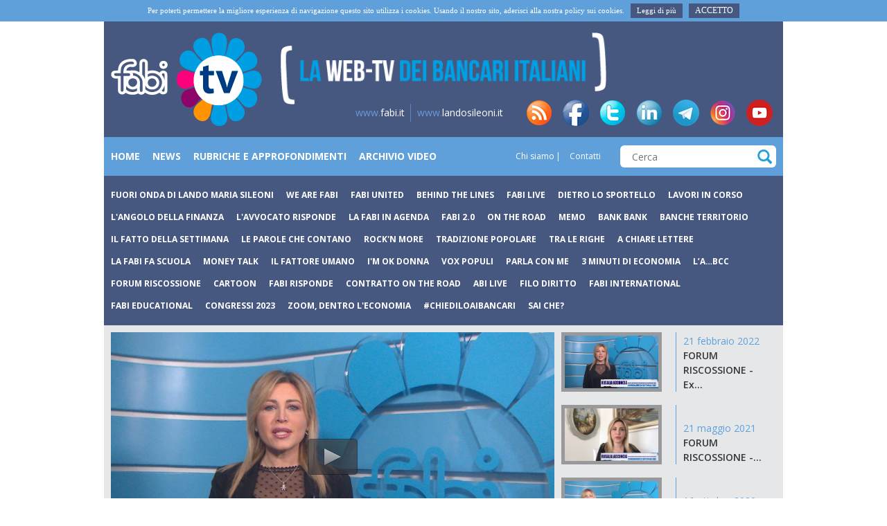

--- FILE ---
content_type: text/html; charset=UTF-8
request_url: https://www.fabitv.it/categories/forum-riscossione
body_size: 11393
content:
<!DOCTYPE HTML>
<html xml:lang="it" lang="it" xmlns:fb="http://ogp.me/ns/fb#">
<head>

    <link rel="shortcut icon" href="/static/images/favicon.png" type="image/png">
    <link href='//fonts.googleapis.com/css?family=Open+Sans:400italic,600italic,700italic,400,600,700&subset=latin,cyrillic-ext' rel='stylesheet' type='text/css'>
    <meta charset="UTF-8">
    <meta name="viewport" content="width=device-width, initial-scale=1">

    <!--meta name="viewport" content="width=device-width, target-densitydpi=device-dpi, initial-scale=1.0"/-->

    <title>Forum Riscossione - FabiTV</title>
    <meta name="robots" content="index,follow" />

    <meta name="content-language" content="it" />

    <meta property="og:url" content="https://fabitv.it" />
<meta property="og:title" content="FabiTV" />
<meta property="og:site_name" content="FabiTV" />
<meta property="og:description" content="" />
<meta property="og:image" content="https://fabitv.it/static/images/logo300x300.jpg" />
<meta property="twitter:image" content="https://fabitv.it/static/images/logo300x300.jpg" />
<meta property="og:type" content="website" />
    <script src="/static/js/jquery.min.js" type="text/javascript"></script>

    <script src="/static/js/plugins/jwplayer/jwplayer.js" type="text/javascript"></script>

    <script src="/static/js/plugins/liscroller/jquery.liscroller.js" type="text/javascript"></script>
    <link href="/static/js/plugins/liscroller/jquery.liscroller.css" rel="stylesheet">

    <link rel="stylesheet" href="/static/css/style.min.css"/>

        <script type="text/javascript" src="/static/js/plugins/bxslider/jquery.bxslider.min.js"></script>
    <script src="/static/js/default/embed.js" type="text/javascript"></script>
    <script src="/static/js/plugins/zeroclip/ZeroClipboard.min.js" type="text/javascript"></script>
    <!--[if lt IE 9] >
        <script src="/static/js/html5shiv.js"></script>
    <![endif]-->

    <script type="text/javascript">
        window.langUrl = '';
        jwplayer.key = "L1fZfpIHxBPXE7oqXdLz6DRrIOGqueARwqmO6w==";

        $(function() {
            $("ul#news-ticker").liScroll();
        })
    </script>
</head>
<body>
    <header class="site-header">
                    <div class="cookieinfo-wrap" id="cookieinfo-container">
                <div class="container cookieinfo-container">
                    <div class="row">
                        <div class="col-sm-12" >
                            <div class="cookieinfo">
                                Per poterti permettere la migliore esperienza di navigazione questo sito utilizza i cookies. Usando il nostro sito, aderisci alla nostra policy sui cookies.
                                <a href="/cookie" target="_blank">
                                    Leggi di più                                </a>
                                <span  id="cookieinfo-close"  class="cookieinfo-close">
                                    Accetto                                </span>
                            </div>
                        </div>
                    </div>
                </div>
            </div>
        
        <div class="container site-header__container">
            <div class="row">
                <div class="col-xs-3 o-col-left" style="display:none;"></div>
                <div class="col-xs-6 o-logo col-md-3">
                    <a href="/">
                        <img src="/static/images/logo-header.png" alt="text"/>
                    </a>
                </div>

                <div id="o-mobile-menu" class="col-xs-3 col-md-3" style="display:none">
                    <button id="o-mobile-menu-open" class="o-mobile-menu-button">
                        <svg fill="#ffffff" xmlns="http://www.w3.org/2000/svg" width="24" height="24" viewBox="0 0 24 24"><path d="M24 6h-24v-4h24v4zm0 4h-24v4h24v-4zm0 8h-24v4h24v-4z"/></svg>
                    </button>
                    <button id="o-mobile-menu-close" class="o-mobile-menu-button">
                        <svg fill="#ffffff" xmlns="http://www.w3.org/2000/svg" width="24" height="24" viewBox="0 0 24 24"><path d="M24 20.188l-8.315-8.209 8.2-8.282-3.697-3.697-8.212 8.318-8.31-8.203-3.666 3.666 8.321 8.24-8.206 8.313 3.666 3.666 8.237-8.318 8.285 8.203z"/></svg>
                    </button>
                </div>
                <div class="col-xs-12 col-md-6 o-logo-text">

                    <img src="/static/images/logo-header-text.png" alt="" class="img-responsive">
                    
                </div>
                <div class="col-xs-3 col-md-3">
                </div>
            </div>
            <div class="row site-header__absolute-right" id="o-menu-footer">
                <div class="col-xs-12 col-sm-12 align-right">
                    <ul class="header-links">
                        <li><a href="http://www.fabi.it/" target="_blank"><span class="color-blue">www.</span>fabi.it</a></li>
                        <li><a href="http://www.landosileoni.it/" target="_blank"><span class="color-blue">www.</span>landosileoni.it</a></li>
                    </ul>
                    <ul class="header-social">
                        <li><a href="/content/feed-rss" class="header-links__icon-rss">rss</a></li>
                        <li><a href="https://www.facebook.com/pages/Fabi-News/169085283621" target="_blank" class="header-links__icon-facebook">fb</a></li>
                        <li><a href="https://twitter.com/FABI_News" target="_blank" class="header-links__icon-twitter">tw</a></li>
                        <li><a href="https://www.linkedin.com/company/fabifederazioneautonomabancari/" target="_blank" class="header-links__icon-linkedin">in</a></li>
                        <li><a href="https://t.me/FabiTelegram" target="_blank" class="header-links__icon-telegram">tg</a></li>
                        <li><a href="https://www.instagram.com/fabi_sindacato/" target="_blank" class="header-links__icon-instagram">insta</a></li>
                        <li><a href="https://www.youtube.com/user/SINDACATOFABI" target="_blank" class="header-links__icon-youtube">yt</a></li>
                    </ul>
                </div>
            </div>
        </div>
    </header>

    <div class="site-nav">
        <div class="container site-nav__container">
            <div class="row">
                <div class="col-xs-12 col-md-7 o-menu-links">
                    <nav class=" navigation-block navigation-block_header">
                                            
                <a href="/" title="Home"  >
                    Home                </a>
                                                    
                <a href="/categories/news" title="News"  >
                    News                </a>
                                                    
                <a href="/categories/rubriche-approfondimenti" title="Rubriche e Approfondimenti"  >
                    Rubriche e Approfondimenti                </a>
                                                    
                <a href="/archivio" title="archivio"  >
                    Archivio Video                </a>
                                                </div>
                <div class="col-xs-12 col-md-2 o-menu-links">
                    <ul  class="links-block links-block_header">
                        <li>
                <a  href="/chi-siamo/" title="Chi siamo">
                    Chi siamo                </a>
            </li>
                                    <li>
                <a  href="/contatti/" title="Contatti">
                    Contatti                </a>
            </li>
                </ul>                </div>
                <form class="col-xs-12 col-md-3 site-nav-form" action="/search/" method="GET">
                    <input type="text" placeholder="Cerca" name="q"/>
                    <button class="site-nav-form__submit icon-search"></button>
                </form>
            </div>
        </div>
    </div>

        <div class="site-nav site-nav_dark">
        <div class="container site-nav__container">
            <div class="row">
                <div class="col-xs-12 col-md-12">
                    <nav class="navigation-block navigation-block_header">
                                                    <a href="/categories/fuori-onda-di-lando-maria-sileoni" >Fuori Onda di Lando Maria Sileoni</a>
                                                    <a href="/categories/we-are-fabi" >We are Fabi</a>
                                                    <a href="/categories/fabi-united" >Fabi United</a>
                                                    <a href="/categories/behind-the-lines" >Behind The Lines</a>
                                                    <a href="/categories/fabi-live" >Fabi Live</a>
                                                    <a href="/categories/dietro-lo-sportello" >Dietro lo sportello</a>
                                                    <a href="/categories/lavori-in-corso" >Lavori in corso</a>
                                                    <a href="/categories/langolo-della-finanza" >L'angolo della finanza</a>
                                                    <a href="/categories/lavvocato-risponde" >L'avvocato risponde</a>
                                                    <a href="/categories/la-fabi-in-agenda" >La Fabi in agenda</a>
                                                    <a href="/categories/fabi-2-0" >Fabi 2.0</a>
                                                    <a href="/categories/on-the-road" >On the road</a>
                                                    <a href="/categories/memo" >Memo</a>
                                                    <a href="/categories/bank-bank" >Bank bank</a>
                                                    <a href="/categories/banche-territorio" >Banche Territorio</a>
                                                    <a href="/categories/il-fatto-della-settimana" >Il fatto della settimana</a>
                                                    <a href="/categories/le-parole-che-contano" >Le parole che contano</a>
                                                    <a href="/categories/rockn-more" >Rock'n more</a>
                                                    <a href="/categories/tradizione-popolare" >Tradizione popolare</a>
                                                    <a href="/categories/tra-le-righe" >Tra le righe</a>
                                                    <a href="/categories/a-chiare-lettere" >A chiare lettere</a>
                                                    <a href="/categories/la-fabi-fa-scuola" >La Fabi fa scuola</a>
                                                    <a href="/categories/money-talk" >Money Talk</a>
                                                    <a href="/categories/il-fattore-umano" >Il fattore umano</a>
                                                    <a href="/categories/im-ok-donna" >I'm ok donna</a>
                                                    <a href="/categories/vox-populi" >Vox Populi</a>
                                                    <a href="/categories/parla-con-me" >Parla con me</a>
                                                    <a href="/categories/3-minuti-di-economia" >3 minuti di economia</a>
                                                    <a href="/categories/labcc" >L’A…BCC</a>
                                                    <a href="/categories/forum-riscossione" class="active">Forum Riscossione</a>
                                                    <a href="/categories/cartoon" >Cartoon</a>
                                                    <a href="/categories/fabi-risponde" >Fabi Risponde</a>
                                                    <a href="/categories/contratto-on-the-road" >Contratto on the road</a>
                                                    <a href="/categories/abi-live" >Abi Live</a>
                                                    <a href="/categories/filo-diritto" >Filo Diritto</a>
                                                    <a href="/categories/fabi-international" >FABI International</a>
                                                    <a href="/categories/fabi-educational" >Fabi Educational</a>
                                                    <a href="/categories/congressi-2023" >Congressi 2023</a>
                                                    <a href="/categories/zoom-dentro-leconomia" >Zoom, dentro l'economia</a>
                                                    <a href="/categories/chiedilo-ai-bancari" >#chiediloaibancari</a>
                                                    <a href="/categories/sai-che" >Sai che?</a>
                                            </nav>
                </div>
            </div>
        </div>
    </div>


    <div class="site-row site-row-video_home">
        <script type="text/javascript">
    
    var videos = {"61877":{"slug":"forum-riscossione-ex-festivit-anno-2022-2022-02-21-1448","title":"FORUM RISCOSSIONE - Ex festivit\u00e0 anno 2022","description":"","filename":"2fd4be1249d354eeee18304aa805b175.mp4","thumb":"https:\/\/fabitv.s3.amazonaws.com\/thumb\/2fd4be1249d354eeee18304aa805b175-00001.png?145714183","publish_at":"21 febbraio 2022","created":"21 febbraio 2022","categoryName":"Forum Riscossione","categorySlug":"forum-riscossione","clipURL":"rtmpt:\/\/skit9tr3wiwx0.cloudfront.net\/cfx\/st\/mp4:mp4\/2fd4be1249d354eeee18304aa805b175.mp4"},"60742":{"slug":"forum-riscossione-premio-aziendale-2021-in-equitalia-giustizia-s-p-a-2021-05-20-1301","title":"FORUM RISCOSSIONE - Premio Aziendale 2021 in Equitalia Giustizia S.p.A","description":"","filename":"4aa7fda9c0349be755544933601f18b2.mp4","thumb":"https:\/\/fabitv.s3.amazonaws.com\/thumb\/4aa7fda9c0349be755544933601f18b2-00001.png?643631232","publish_at":"21 maggio 2021","created":"20 maggio 2021","categoryName":"Forum Riscossione","categorySlug":"forum-riscossione","clipURL":"rtmpt:\/\/skit9tr3wiwx0.cloudfront.net\/cfx\/st\/mp4:mp4\/4aa7fda9c0349be755544933601f18b2.mp4"},"58501":{"slug":"forum-riscossione-equitalia-giustizia-s-p-a-ed-il-lavoro-agile","title":"FORUM RISCOSSIONE - Equitalia Giustizia S.p.A. ed il lavoro agile","description":"","filename":"ce6a4e7d70cc3b653959dbfe118ab64d.mp4","thumb":"https:\/\/fabitv.s3.amazonaws.com\/thumb\/ce6a4e7d70cc3b653959dbfe118ab64d-00001.png?989220383","publish_at":"16 ottobre 2020","created":"16 ottobre 2020","categoryName":"Forum Riscossione","categorySlug":"forum-riscossione","clipURL":"rtmpt:\/\/skit9tr3wiwx0.cloudfront.net\/cfx\/st\/mp4:mp4\/ce6a4e7d70cc3b653959dbfe118ab64d.mp4"},"56681":{"slug":"forum-riscossione-premio-aziendale-2020-in-equitalia-giustizia-s-p-a","title":"FORUM RISCOSSIONE - Premio Aziendale 2020 in Equitalia Giustizia S.p.A.","description":"","filename":"9eb8461b4a9a2b49c97ac565777abbb3.mp4","thumb":"https:\/\/fabitv.s3.amazonaws.com\/thumb\/9eb8461b4a9a2b49c97ac565777abbb3-00001.png?942121115","publish_at":"30 luglio 2020","created":"29 luglio 2020","categoryName":"Forum Riscossione","categorySlug":"forum-riscossione","clipURL":"rtmpt:\/\/skit9tr3wiwx0.cloudfront.net\/cfx\/st\/mp4:mp4\/9eb8461b4a9a2b49c97ac565777abbb3.mp4"},"52421":{"slug":"forum-riscossione-raggiunta-lintesa-sul-premio-aziendale-2020","title":"FORUM RISCOSSIONE - Raggiunta l'intesa sul premio aziendale 2020","description":"","filename":"de7ffff79b60bfed3f15a3e557db381c.mp4","thumb":"https:\/\/fabitv.s3.amazonaws.com\/thumb\/de7ffff79b60bfed3f15a3e557db381c-00001.png?1148556898","publish_at":"24 febbraio 2020","created":"24 febbraio 2020","categoryName":"Forum Riscossione","categorySlug":"forum-riscossione","clipURL":"rtmpt:\/\/skit9tr3wiwx0.cloudfront.net\/cfx\/st\/mp4:mp4\/de7ffff79b60bfed3f15a3e557db381c.mp4"},"51261":{"slug":"forum-riscossione-introdotto-lorario-plurisettimanale","title":"FORUM RISCOSSIONE - Introdotto l'orario plurisettimanale","description":"","filename":"51c300254ee1ba3d23b82248e97ad565.mp4","thumb":"https:\/\/fabitv.s3.amazonaws.com\/thumb\/51c300254ee1ba3d23b82248e97ad565-00001.png?1101268057","publish_at":"17 gennaio 2020","created":"17 gennaio 2020","categoryName":"Forum Riscossione","categorySlug":"forum-riscossione","clipURL":"rtmpt:\/\/skit9tr3wiwx0.cloudfront.net\/cfx\/st\/mp4:mp4\/51c300254ee1ba3d23b82248e97ad565.mp4"},"50002":{"slug":"forum-riscossione-borse-di-studio","title":"FORUM RISCOSSIONE - Borse di studio","description":"","filename":"ea8d42ce1754ea863c41f4d62fc023e2.mp4","thumb":"https:\/\/fabitv.s3.amazonaws.com\/thumb\/ea8d42ce1754ea863c41f4d62fc023e2-00001.png?1137579877","publish_at":"26 novembre 2019","created":"26 novembre 2019","categoryName":"Forum Riscossione","categorySlug":"forum-riscossione","clipURL":"rtmpt:\/\/skit9tr3wiwx0.cloudfront.net\/cfx\/st\/mp4:mp4\/ea8d42ce1754ea863c41f4d62fc023e2.mp4"},"49132":{"slug":"forum-riscossione-raggiunto-laccordo-sul-welfare-aziendale-2019","title":"FORUM RISCOSSIONE - Raggiunto l'accordo sul welfare aziendale 2019","description":"","filename":"9a7f62904706e1b83303c5baa2b12d2e.mp4","thumb":"https:\/\/fabitv.s3.amazonaws.com\/thumb\/9a7f62904706e1b83303c5baa2b12d2e-00001.png?2107868881","publish_at":"23 ottobre 2019","created":"22 ottobre 2019","categoryName":"Forum Riscossione","categorySlug":"forum-riscossione","clipURL":"rtmpt:\/\/skit9tr3wiwx0.cloudfront.net\/cfx\/st\/mp4:mp4\/9a7f62904706e1b83303c5baa2b12d2e.mp4"},"48632":{"slug":"forum-riscossione-lo-smart-working-diventa-realta","title":"FORUM RISCOSSIONE - Lo Smart working diventa realt\u00e0","description":"","filename":"be702c2c4c17f7270597d179ac58f67e.mp4","thumb":"https:\/\/fabitv.s3.amazonaws.com\/thumb\/be702c2c4c17f7270597d179ac58f67e-00001.png?2091887841","publish_at":"24 settembre 2019","created":"24 settembre 2019","categoryName":"Forum Riscossione","categorySlug":"forum-riscossione","clipURL":"rtmpt:\/\/skit9tr3wiwx0.cloudfront.net\/cfx\/st\/mp4:mp4\/be702c2c4c17f7270597d179ac58f67e.mp4"},"48362":{"slug":"forum-riscossione-arriva-la-cessione-delle-ferie-solidali","title":"FORUM RISCOSSIONE - Arriva la cessione delle ferie solidali","description":"","filename":"79dec0380137c43005d61042bbc37b2b.mp4","thumb":"https:\/\/fabitv.s3.amazonaws.com\/thumb\/79dec0380137c43005d61042bbc37b2b-00001.png?256893265","publish_at":"06 settembre 2019","created":"06 settembre 2019","categoryName":"Forum Riscossione","categorySlug":"forum-riscossione","clipURL":"rtmpt:\/\/skit9tr3wiwx0.cloudfront.net\/cfx\/st\/mp4:mp4\/79dec0380137c43005d61042bbc37b2b.mp4"},"47131":{"slug":"forum-riscossione-equitalia-giustizia-s-p-a-arriva-il-piano-welfare","title":"FORUM RISCOSSIONE - Equitalia giustizia S.p.a.: arriva il piano welfare","description":"","filename":"884868de7fc379958cf0ee616582bba0.mp4","thumb":"https:\/\/fabitv.s3.amazonaws.com\/thumb\/884868de7fc379958cf0ee616582bba0-00001.png?760097688","publish_at":"03 luglio 2019","created":"03 luglio 2019","categoryName":"Forum Riscossione","categorySlug":"forum-riscossione","clipURL":"rtmpt:\/\/skit9tr3wiwx0.cloudfront.net\/cfx\/st\/mp4:mp4\/884868de7fc379958cf0ee616582bba0.mp4"},"46182":{"slug":"forum-riscossione-contributo-familiari-disabili-2019","title":"FORUM RISCOSSIONE - Contributo familiari disabili 2019","description":"","filename":"b93650952d3ddbe633327f276ccd6eb2.mp4","thumb":"https:\/\/fabitv.s3.amazonaws.com\/thumb\/b93650952d3ddbe633327f276ccd6eb2-00001.png?970182002","publish_at":"30 maggio 2019","created":"29 maggio 2019","categoryName":"Forum Riscossione","categorySlug":"forum-riscossione","clipURL":"rtmpt:\/\/skit9tr3wiwx0.cloudfront.net\/cfx\/st\/mp4:mp4\/b93650952d3ddbe633327f276ccd6eb2.mp4"},"45581":{"slug":"forum-riscossione-firmato-protocollo-dintesa-in-materia-di-molestie-e-violenze-di-genere-sui-luoghi-di-lavoro","title":"FORUM RISCOSSIONE - Firmato protocollo d'intesa in materia di molestie e violenze di genere sui luoghi di lavoro","description":"","filename":"0834a7be4cab7a26e75dcc5a6e5656ab.mp4","thumb":"https:\/\/fabitv.s3.amazonaws.com\/thumb\/0834a7be4cab7a26e75dcc5a6e5656ab-00001.png?1952404730","publish_at":"06 maggio 2019","created":"06 maggio 2019","categoryName":"Forum Riscossione","categorySlug":"forum-riscossione","clipURL":"rtmpt:\/\/skit9tr3wiwx0.cloudfront.net\/cfx\/st\/mp4:mp4\/0834a7be4cab7a26e75dcc5a6e5656ab.mp4"},"45231":{"slug":"forum-riscossione-modalita-di-pagamento-con-la-rottamazione-ter","title":"FORUM RISCOSSIONE - Modalit\u00e0 di pagamento con la rottamazione ter","description":"","filename":"c8dc8b6afab0006dcacb2c9935af1afb.mp4","thumb":"https:\/\/fabitv.s3.amazonaws.com\/thumb\/c8dc8b6afab0006dcacb2c9935af1afb-00001.png?554285126","publish_at":"17 aprile 2019","created":"17 aprile 2019","categoryName":"Forum Riscossione","categorySlug":"forum-riscossione","clipURL":"rtmpt:\/\/skit9tr3wiwx0.cloudfront.net\/cfx\/st\/mp4:mp4\/c8dc8b6afab0006dcacb2c9935af1afb.mp4"},"44482":{"slug":"forum-riscossione","title":"FORUM RISCOSSIONE - Rottamazione ter, ecco come funziona ","description":"","filename":"3585ea0ca712972db6aaba684e18709e.mp4","thumb":"https:\/\/fabitv.s3.amazonaws.com\/thumb\/3585ea0ca712972db6aaba684e18709e-00001.png?646827148","publish_at":"26 marzo 2019","created":"22 marzo 2019","categoryName":"Forum Riscossione","categorySlug":"forum-riscossione","clipURL":"rtmpt:\/\/skit9tr3wiwx0.cloudfront.net\/cfx\/st\/mp4:mp4\/3585ea0ca712972db6aaba684e18709e.mp4"}};
    var playVideo = function(id) {
        var video = videos[id];

        if(!video){
            return false;
        }

        $('.videoPlayerContainerOverlay').removeClass('disable');

        setupPlayer(video.clipURL, video.thumb, video.filename);

        jwplayer("videoPlayerContainer").onPlay(function(){
            $('.videoPlayerContainerOverlay').addClass('disable');
            $.ajax({
                url: '/video/updateviews',
                data: {videoId: id},
                type: 'post',
                dataType: 'json',
                success: function() {}
            });
        });

        $('.videoPlayerContainerOverlay__title').html(video.title);
        $('.videoPlayerContainerOverlay__text').html(video.description);
        $('.videoPlayerContainerOverlay__time').html(video.publish_at);
        $('.videoPlayerContainerOverlay__category').attr(
            'href',
            '/categories/' + video.categorySlug
        ).html(video.categoryName);

        var tpl = '<div class="addthis_toolbox addthis_default_style addthis_20x20_style">\
        <a target="_blank" title="Condividi su WhatsApp" href="https://api.whatsapp.com/send?text=https://fabitv.it/video/' + video.slug + '" data-action="share/whatsapp/share" style="color: #ffffff;border: none;margin-right:4px;text-decoration:none;cursor:pointer;padding: 0.2em 0.4em;outline: none;text-align: left; background: #25d366;max-width: 180px;font-size: 11px;display: inline-flex;align-items: center;gap: 4px;width: auto;font-weight: 600;border-radius: 4px;"><svg xmlns="http://www.w3.org/2000/svg" width="14" height="14" viewBox="0 0 24 24" fill="currentColor"><path d="M.057 24l1.687-6.163c-1.041-1.804-1.588-3.849-1.587-5.946.003-6.556 5.338-11.891 11.893-11.891 3.181.001 6.167 1.24 8.413 3.488 2.245 2.248 3.481 5.236 3.48 8.414-.003 6.557-5.338 11.892-11.893 11.892-1.99-.001-3.951-.5-5.688-1.448l-6.305 1.654zm6.597-3.807c1.676.995 3.276 1.591 5.392 1.592 5.448 0 9.886-4.434 9.889-9.885.002-5.462-4.415-9.89-9.881-9.892-5.452 0-9.887 4.434-9.889 9.884-.001 2.225.651 3.891 1.746 5.634l-.999 3.648 3.742-.981zm11.387-5.464c-.074-.124-.272-.198-.57-.347-.297-.149-1.758-.868-2.031-.967-.272-.099-.47-.149-.669.149-.198.297-.768.967-.941 1.165-.173.198-.347.223-.644.074-.297-.149-1.255-.462-2.39-1.475-.883-.788-1.48-1.761-1.653-2.059-.173-.297-.018-.458.13-.606.134-.133.297-.347.446-.521.151-.172.2-.296.3-.495.099-.198.05-.372-.025-.521-.075-.148-.669-1.611-.916-2.206-.242-.579-.487-.501-.669-.51l-.57-.01c-.198 0-.52.074-.792.372s-1.04 1.016-1.04 2.479 1.065 2.876 1.213 3.074c.149.198 2.095 3.2 5.076 4.487.709.306 1.263.489 1.694.626.712.226 1.36.194 1.872.118.571-.085 1.758-.719 2.006-1.413.248-.695.248-1.29.173-1.414z"></path></svg>Condividi</a><div class="fb-share-button" data-href="https://fabitv.it/video/' + video.slug + '" data-layout="button_count"></div>\
            <div class="fb-like" data-href="https://fabitv.it/video/' + video.slug + '" data-layout="button_count" data-action="recommend" data-show-faces="false" data-share="false"></div>\
            <div class="soc_btn-wrap twitter">\
                <a class="twitter-share-button"\
                    href="https://fabitv.it/video/' + video.slug + '"\
                    title="' + video.title  + '"\
                    data-title="' + video.title  + '"\
                    data-description="' + video.title  + '"\
                    data-url="https://fabitv.it/video/' + video.slug + '"\
                >Tweet</a>\
            </div>\
            <div class="soc_btn-wrap linkedin">\
                <script type="IN/Share" data-url="https://fabitv.it/video/' + video.slug + '"><\/script>\
            </div>\
            <div class="iframe-share">\
                <a class="embedded-code-share-button" href="https://fabitv.it/video/embed/' + video.slug + '">Incorpora video</a>\
            </div>\
        </div>';

        $('.soc_buttons').html(tpl);

        if (typeof(twttr) != 'undefined' && typeof(FB) != 'undefined') {
            twttr.widgets.load();
            FB.XFBML.parse();
            IN.parse();
        }
    };

    $(document).ready(function(){
        $('.video-list-item__thumbnail, .video-list-item__title').on('click', function(e) {
            e.preventDefault();
            playVideo($(this).parents('.video-list-item').attr('data-video-id'));
        });
    });
</script>
<div class="container container-table gray-container gray-container_light">
    <div class="row row-table">
        <div class="col-table col-table-top col-xs-8 col-sm-8">
            <div class="video-home">
                <div class="video-home__wrap">
                    <script type="text/javascript">
            function setupPlayer(file, thumb, filename) {
            jwplayer("videoPlayerContainer").setup({
                sources: [
                    {
                        file: file
                    },{
                        file: 'https://d185f4hlpmjf2w.cloudfront.net/mp4/' + filename
                    }
                ],
                rtmp: {
                    bufferlength: 1
                },
                image: thumb,
                // primary: 'flash',
                width: '640',
                height: '360'
            });
        }
        
        $(document).ready(function() {
            
            if (typeof(playVideo) == 'function') {
                playVideo(61877);
            } else {
                                setupPlayer('rtmpt://skit9tr3wiwx0.cloudfront.net/cfx/st/mp4:mp4/2fd4be1249d354eeee18304aa805b175.mp4', 'https://fabitv.s3.amazonaws.com/thumb/2fd4be1249d354eeee18304aa805b175-00001.png?145714183', '2fd4be1249d354eeee18304aa805b175.mp4');
                jwplayer("videoPlayerContainer").onPlay(function() {
                    $('.videoPlayerContainerOverlay').addClass('disable');
                    $.ajax({
                        url: '/video/updateviews/',
                        data: {videoId: 61877},
                        type: 'post',
                        dataType: 'json',
                        success: function() {
                            
                        }
                    });
                });
            }
            
        });
    </script>

<div class="videoPlayerContainer">
    <div id="videoPlayerContainer">
        Loading player...    </div>
            <div class="videoPlayerContainerOverlay">
            <span class="videoPlayerContainerOverlay__title">FORUM RISCOSSIONE - Ex festività anno 2022</span>
            <p class="videoPlayerContainerOverlay__text">
                                21 febbraio 2022                                    Forum Riscossione                            </p>
                        <span class="videoPlayerContainerOverlay__time"><time>21 febbraio 2022</time></span>
            <a href="/categories/forum-riscossione" class="videoPlayerContainerOverlay__category">Forum Riscossione</a>
        </div>
    </div>
                </div>
            </div>
        </div>
        <div class="col-table col-table-top col-xs-4 col-sm-4 relative">
            <div class=" video-list video-list_vertical video-list_home">
                <ul class="video-list__items">
                                                                        <li class="row">
                                <div class="video-list-item current"
                                     data-video-id="61877"
                                >
                                    <div class="col-xs-7 col-md-7 video-list-item__thumbnail">
                                        <a href="#">
                                            <img src="https://fabitv.s3.amazonaws.com/thumb/2fd4be1249d354eeee18304aa805b175-00001.png?145714183" alt="FORUM RISCOSSIONE - Ex festività anno 2022"/>
                                        </a>
                                    </div>
                                    <div class="col-xs-5 col-md-5 video-list-item__content">
                                        
                                                                                <span class="row-video-list__time">
                                            <time>21 febbraio 2022</time>
                                        </span>

                                        <h2 class="video-list-item__title">
                                            <a href="#">FORUM RISCOSSIONE - Ex...</a>
                                        </h2>
                                    </div>
                                </div>
                            </li>
                                                    <li class="row">
                                <div class="video-list-item "
                                     data-video-id="60742"
                                >
                                    <div class="col-xs-7 col-md-7 video-list-item__thumbnail">
                                        <a href="#">
                                            <img src="https://fabitv.s3.amazonaws.com/thumb/4aa7fda9c0349be755544933601f18b2-00001.png?643631232" alt="FORUM RISCOSSIONE - Premio Aziendale 2021 in Equitalia Giustizia S.p.A"/>
                                        </a>
                                    </div>
                                    <div class="col-xs-5 col-md-5 video-list-item__content">
                                        
                                                                                <span class="row-video-list__time">
                                            <time>21 maggio 2021</time>
                                        </span>

                                        <h2 class="video-list-item__title">
                                            <a href="#">FORUM RISCOSSIONE -...</a>
                                        </h2>
                                    </div>
                                </div>
                            </li>
                                                    <li class="row">
                                <div class="video-list-item "
                                     data-video-id="58501"
                                >
                                    <div class="col-xs-7 col-md-7 video-list-item__thumbnail">
                                        <a href="#">
                                            <img src="https://fabitv.s3.amazonaws.com/thumb/ce6a4e7d70cc3b653959dbfe118ab64d-00001.png?989220383" alt="FORUM RISCOSSIONE - Equitalia Giustizia S.p.A. ed il lavoro agile"/>
                                        </a>
                                    </div>
                                    <div class="col-xs-5 col-md-5 video-list-item__content">
                                        
                                                                                <span class="row-video-list__time">
                                            <time>16 ottobre 2020</time>
                                        </span>

                                        <h2 class="video-list-item__title">
                                            <a href="#">FORUM RISCOSSIONE -...</a>
                                        </h2>
                                    </div>
                                </div>
                            </li>
                                                    <li class="row">
                                <div class="video-list-item "
                                     data-video-id="56681"
                                >
                                    <div class="col-xs-7 col-md-7 video-list-item__thumbnail">
                                        <a href="#">
                                            <img src="https://fabitv.s3.amazonaws.com/thumb/9eb8461b4a9a2b49c97ac565777abbb3-00001.png?942121115" alt="FORUM RISCOSSIONE - Premio Aziendale 2020 in Equitalia Giustizia S.p.A."/>
                                        </a>
                                    </div>
                                    <div class="col-xs-5 col-md-5 video-list-item__content">
                                        
                                                                                <span class="row-video-list__time">
                                            <time>30 luglio 2020</time>
                                        </span>

                                        <h2 class="video-list-item__title">
                                            <a href="#">FORUM RISCOSSIONE -...</a>
                                        </h2>
                                    </div>
                                </div>
                            </li>
                                                    <li class="row">
                                <div class="video-list-item "
                                     data-video-id="52421"
                                >
                                    <div class="col-xs-7 col-md-7 video-list-item__thumbnail">
                                        <a href="#">
                                            <img src="https://fabitv.s3.amazonaws.com/thumb/de7ffff79b60bfed3f15a3e557db381c-00001.png?1148556898" alt="FORUM RISCOSSIONE - Raggiunta l'intesa sul premio aziendale 2020"/>
                                        </a>
                                    </div>
                                    <div class="col-xs-5 col-md-5 video-list-item__content">
                                        
                                                                                <span class="row-video-list__time">
                                            <time>24 febbraio 2020</time>
                                        </span>

                                        <h2 class="video-list-item__title">
                                            <a href="#">FORUM RISCOSSIONE -...</a>
                                        </h2>
                                    </div>
                                </div>
                            </li>
                                                    <li class="row">
                                <div class="video-list-item "
                                     data-video-id="51261"
                                >
                                    <div class="col-xs-7 col-md-7 video-list-item__thumbnail">
                                        <a href="#">
                                            <img src="https://fabitv.s3.amazonaws.com/thumb/51c300254ee1ba3d23b82248e97ad565-00001.png?1101268057" alt="FORUM RISCOSSIONE - Introdotto l'orario plurisettimanale"/>
                                        </a>
                                    </div>
                                    <div class="col-xs-5 col-md-5 video-list-item__content">
                                        
                                                                                <span class="row-video-list__time">
                                            <time>17 gennaio 2020</time>
                                        </span>

                                        <h2 class="video-list-item__title">
                                            <a href="#">FORUM RISCOSSIONE -...</a>
                                        </h2>
                                    </div>
                                </div>
                            </li>
                                                    <li class="row">
                                <div class="video-list-item "
                                     data-video-id="50002"
                                >
                                    <div class="col-xs-7 col-md-7 video-list-item__thumbnail">
                                        <a href="#">
                                            <img src="https://fabitv.s3.amazonaws.com/thumb/ea8d42ce1754ea863c41f4d62fc023e2-00001.png?1137579877" alt="FORUM RISCOSSIONE - Borse di studio"/>
                                        </a>
                                    </div>
                                    <div class="col-xs-5 col-md-5 video-list-item__content">
                                        
                                                                                <span class="row-video-list__time">
                                            <time>26 novembre 2019</time>
                                        </span>

                                        <h2 class="video-list-item__title">
                                            <a href="#">FORUM RISCOSSIONE -...</a>
                                        </h2>
                                    </div>
                                </div>
                            </li>
                                                    <li class="row">
                                <div class="video-list-item "
                                     data-video-id="49132"
                                >
                                    <div class="col-xs-7 col-md-7 video-list-item__thumbnail">
                                        <a href="#">
                                            <img src="https://fabitv.s3.amazonaws.com/thumb/9a7f62904706e1b83303c5baa2b12d2e-00001.png?2107868881" alt="FORUM RISCOSSIONE - Raggiunto l'accordo sul welfare aziendale 2019"/>
                                        </a>
                                    </div>
                                    <div class="col-xs-5 col-md-5 video-list-item__content">
                                        
                                                                                <span class="row-video-list__time">
                                            <time>23 ottobre 2019</time>
                                        </span>

                                        <h2 class="video-list-item__title">
                                            <a href="#">FORUM RISCOSSIONE -...</a>
                                        </h2>
                                    </div>
                                </div>
                            </li>
                                                    <li class="row">
                                <div class="video-list-item "
                                     data-video-id="48632"
                                >
                                    <div class="col-xs-7 col-md-7 video-list-item__thumbnail">
                                        <a href="#">
                                            <img src="https://fabitv.s3.amazonaws.com/thumb/be702c2c4c17f7270597d179ac58f67e-00001.png?2091887841" alt="FORUM RISCOSSIONE - Lo Smart working diventa realtà"/>
                                        </a>
                                    </div>
                                    <div class="col-xs-5 col-md-5 video-list-item__content">
                                        
                                                                                <span class="row-video-list__time">
                                            <time>24 settembre 2019</time>
                                        </span>

                                        <h2 class="video-list-item__title">
                                            <a href="#">FORUM RISCOSSIONE - Lo...</a>
                                        </h2>
                                    </div>
                                </div>
                            </li>
                                                    <li class="row">
                                <div class="video-list-item "
                                     data-video-id="48362"
                                >
                                    <div class="col-xs-7 col-md-7 video-list-item__thumbnail">
                                        <a href="#">
                                            <img src="https://fabitv.s3.amazonaws.com/thumb/79dec0380137c43005d61042bbc37b2b-00001.png?256893265" alt="FORUM RISCOSSIONE - Arriva la cessione delle ferie solidali"/>
                                        </a>
                                    </div>
                                    <div class="col-xs-5 col-md-5 video-list-item__content">
                                        
                                                                                <span class="row-video-list__time">
                                            <time>06 settembre 2019</time>
                                        </span>

                                        <h2 class="video-list-item__title">
                                            <a href="#">FORUM RISCOSSIONE -...</a>
                                        </h2>
                                    </div>
                                </div>
                            </li>
                                                    <li class="row">
                                <div class="video-list-item "
                                     data-video-id="47131"
                                >
                                    <div class="col-xs-7 col-md-7 video-list-item__thumbnail">
                                        <a href="#">
                                            <img src="https://fabitv.s3.amazonaws.com/thumb/884868de7fc379958cf0ee616582bba0-00001.png?760097688" alt="FORUM RISCOSSIONE - Equitalia giustizia S.p.a.: arriva il piano welfare"/>
                                        </a>
                                    </div>
                                    <div class="col-xs-5 col-md-5 video-list-item__content">
                                        
                                                                                <span class="row-video-list__time">
                                            <time>03 luglio 2019</time>
                                        </span>

                                        <h2 class="video-list-item__title">
                                            <a href="#">FORUM RISCOSSIONE -...</a>
                                        </h2>
                                    </div>
                                </div>
                            </li>
                                                    <li class="row">
                                <div class="video-list-item "
                                     data-video-id="46182"
                                >
                                    <div class="col-xs-7 col-md-7 video-list-item__thumbnail">
                                        <a href="#">
                                            <img src="https://fabitv.s3.amazonaws.com/thumb/b93650952d3ddbe633327f276ccd6eb2-00001.png?970182002" alt="FORUM RISCOSSIONE - Contributo familiari disabili 2019"/>
                                        </a>
                                    </div>
                                    <div class="col-xs-5 col-md-5 video-list-item__content">
                                        
                                                                                <span class="row-video-list__time">
                                            <time>30 maggio 2019</time>
                                        </span>

                                        <h2 class="video-list-item__title">
                                            <a href="#">FORUM RISCOSSIONE -...</a>
                                        </h2>
                                    </div>
                                </div>
                            </li>
                                                    <li class="row">
                                <div class="video-list-item "
                                     data-video-id="45581"
                                >
                                    <div class="col-xs-7 col-md-7 video-list-item__thumbnail">
                                        <a href="#">
                                            <img src="https://fabitv.s3.amazonaws.com/thumb/0834a7be4cab7a26e75dcc5a6e5656ab-00001.png?1952404730" alt="FORUM RISCOSSIONE - Firmato protocollo d'intesa in materia di molestie e violenze di genere sui luoghi di lavoro"/>
                                        </a>
                                    </div>
                                    <div class="col-xs-5 col-md-5 video-list-item__content">
                                        
                                                                                <span class="row-video-list__time">
                                            <time>06 maggio 2019</time>
                                        </span>

                                        <h2 class="video-list-item__title">
                                            <a href="#">FORUM RISCOSSIONE -...</a>
                                        </h2>
                                    </div>
                                </div>
                            </li>
                                                    <li class="row">
                                <div class="video-list-item "
                                     data-video-id="45231"
                                >
                                    <div class="col-xs-7 col-md-7 video-list-item__thumbnail">
                                        <a href="#">
                                            <img src="https://fabitv.s3.amazonaws.com/thumb/c8dc8b6afab0006dcacb2c9935af1afb-00001.png?554285126" alt="FORUM RISCOSSIONE - Modalità di pagamento con la rottamazione ter"/>
                                        </a>
                                    </div>
                                    <div class="col-xs-5 col-md-5 video-list-item__content">
                                        
                                                                                <span class="row-video-list__time">
                                            <time>17 aprile 2019</time>
                                        </span>

                                        <h2 class="video-list-item__title">
                                            <a href="#">FORUM RISCOSSIONE -...</a>
                                        </h2>
                                    </div>
                                </div>
                            </li>
                                                    <li class="row">
                                <div class="video-list-item "
                                     data-video-id="44482"
                                >
                                    <div class="col-xs-7 col-md-7 video-list-item__thumbnail">
                                        <a href="#">
                                            <img src="https://fabitv.s3.amazonaws.com/thumb/3585ea0ca712972db6aaba684e18709e-00001.png?646827148" alt="FORUM RISCOSSIONE - Rottamazione ter, ecco come funziona "/>
                                        </a>
                                    </div>
                                    <div class="col-xs-5 col-md-5 video-list-item__content">
                                        
                                                                                <span class="row-video-list__time">
                                            <time>26 marzo 2019</time>
                                        </span>

                                        <h2 class="video-list-item__title">
                                            <a href="#">FORUM RISCOSSIONE -...</a>
                                        </h2>
                                    </div>
                                </div>
                            </li>
                                                            </ul>
            </div>
        </div>
    </div>
</div>

        <div class="container gray-container gray-container_light">
        <div class="row site-row-video-content" >
            <div class="col-xs-8 col-sm-8 soc_buttons">
                <div class="addthis_toolbox addthis_default_style addthis_20x20_style">
                    
                    <div class="fb-share-button"
                         data-href="https://fabitv.it/video/forum-riscossione-ex-festivit-anno-2022-2022-02-21-1448"
                         data-layout="button_count">
                    </div>
                    <div class="fb-like"
                         data-href="https://fabitv.it/video/forum-riscossione-ex-festivit-anno-2022-2022-02-21-1448"
                         data-layout="button_count"
                         data-action="recommend"
                         data-show-faces="false"
                         data-share="false">
                    </div>
                    <div class="soc_btn-wrap twitter">
                        <a class="twitter-share-button" href="https://fabitv.it/video/forum-riscossione-ex-festivit-anno-2022-2022-02-21-1448">Tweets</a>
                    </div>
                    <div class="soc_btn-wrap linkedin">
                        <script type="IN/Share" data-url="https://fabitv.it/video/forum-riscossione-ex-festivit-anno-2022-2022-02-21-1448"></script>
                    </div>
                    <div class="iframe-share">
                        <a class="embedded-code-share-button"
                           href="https://fabitv.it/video/embed/forum-riscossione-ex-festivit-anno-2022-2022-02-21-1448"
                        >
                            Incorpora video                        </a>
                    </div>
                </div>
            </div>
        </div>
    </div>
    </div>
    
    <div class="site-row news-bar">
        <div class="container news-bar__container">
            <div class="row">
                <div class="col-xs-12 col-sm-12">
                    <ul id="news-ticker" class="news-bar__list">
                                                    <li>
                                <a href="/news/view/aste-bond-emissioni-previste-per-la-settimana">
                                    ASTE BOND: emissioni previste per la settimana                                </a>
                            </li>
                                                    <li>
                                <a href="/news/view/mercati-i-dati-macro-italiani-ed-esteri-della-settimana-isp">
                                    Mercati: i dati macro italiani ed esteri della settimana (Isp)                                </a>
                            </li>
                                                    <li>
                                <a href="/news/view/mercati-i-dati-macro-italiani-ed-esteri-della-settimana-mps">
                                    Mercati: i dati macro italiani ed esteri della settimana (Mps)                                </a>
                            </li>
                                                    <li>
                                <a href="/news/view/mercati-i-dati-macro-italiani-ed-esteri-di-oggi-isp">
                                    Mercati: i dati macro italiani ed esteri di oggi (Isp)                                </a>
                            </li>
                                                    <li>
                                <a href="/news/view/mercati-i-dati-macro-italiani-ed-esteri-di-oggi-mps">
                                    Mercati: i dati macro italiani ed esteri di oggi (Mps)                                </a>
                            </li>
                                                    <li>
                                <a href="/news/view/lagenda-della-settimana">
                                    L'agenda della settimana                                </a>
                            </li>
                                                    <li>
                                <a href="/news/view/lagenda-di-oggi-1">
                                    L'agenda di oggi                                </a>
                            </li>
                                            </ul>
                </div>
            </div>
        </div>
    </div>

            <div class="site-row site-row-video">
            <div class="container">
                <div class="row">
                    <div class="col-xs-12 col-sm-12">
                        <h2 class="row site-row-video__title">Forum Riscossione</h2>
                    </div>
                </div>
                <div class="row">
                    <div class="col-xs-12 col-sm-12 site-row-video-col relative">
                        <ul class="site-row-video__list row-video-list">
                                                            <li class="row-video-list__item">
                                    <div class="row-video-list__thumbnail">
                                        <a href="/video/forum-riscossione-ex-festivit-anno-2022-2022-02-21-1448">
                                            <img src="https://fabitv.s3.amazonaws.com/thumb/2fd4be1249d354eeee18304aa805b175-00001.png?1372326920"/>
                                        </a>
                                    </div>
                                    <div class="row-video-list__content">
                                                                                <span class="row-video-list__time"><time>21 febbraio 2022</time></span>
                                        <span class="row-video-list__text">
                                            <a href="/categories/forum-riscossione" class="row-video-list__title">Forum Riscossione</span>
                                            <a href="/video/forum-riscossione-ex-festivit-anno-2022-2022-02-21-1448">FORUM RISCOSSIONE - Ex festività anno 2022</a>
                                        </span>
                                    </div>
                                </li>
                                                            <li class="row-video-list__item">
                                    <div class="row-video-list__thumbnail">
                                        <a href="/video/forum-riscossione-premio-aziendale-2021-in-equitalia-giustizia-s-p-a-2021-05-20-1301">
                                            <img src="https://fabitv.s3.amazonaws.com/thumb/4aa7fda9c0349be755544933601f18b2-00001.png?645542073"/>
                                        </a>
                                    </div>
                                    <div class="row-video-list__content">
                                                                                <span class="row-video-list__time"><time>21 maggio 2021</time></span>
                                        <span class="row-video-list__text">
                                            <a href="/categories/forum-riscossione" class="row-video-list__title">Forum Riscossione</span>
                                            <a href="/video/forum-riscossione-premio-aziendale-2021-in-equitalia-giustizia-s-p-a-2021-05-20-1301">FORUM RISCOSSIONE - Premio Aziendale 2021 in Equitalia Giustizia S.p.A</a>
                                        </span>
                                    </div>
                                </li>
                                                            <li class="row-video-list__item">
                                    <div class="row-video-list__thumbnail">
                                        <a href="/video/forum-riscossione-equitalia-giustizia-s-p-a-ed-il-lavoro-agile">
                                            <img src="https://fabitv.s3.amazonaws.com/thumb/ce6a4e7d70cc3b653959dbfe118ab64d-00001.png?329096605"/>
                                        </a>
                                    </div>
                                    <div class="row-video-list__content">
                                                                                <span class="row-video-list__time"><time>16 ottobre 2020</time></span>
                                        <span class="row-video-list__text">
                                            <a href="/categories/forum-riscossione" class="row-video-list__title">Forum Riscossione</span>
                                            <a href="/video/forum-riscossione-equitalia-giustizia-s-p-a-ed-il-lavoro-agile">FORUM RISCOSSIONE - Equitalia Giustizia S.p.A. ed il lavoro agile</a>
                                        </span>
                                    </div>
                                </li>
                                                            <li class="row-video-list__item">
                                    <div class="row-video-list__thumbnail">
                                        <a href="/video/forum-riscossione-premio-aziendale-2020-in-equitalia-giustizia-s-p-a">
                                            <img src="https://fabitv.s3.amazonaws.com/thumb/9eb8461b4a9a2b49c97ac565777abbb3-00001.png?1562244699"/>
                                        </a>
                                    </div>
                                    <div class="row-video-list__content">
                                                                                <span class="row-video-list__time"><time>30 luglio 2020</time></span>
                                        <span class="row-video-list__text">
                                            <a href="/categories/forum-riscossione" class="row-video-list__title">Forum Riscossione</span>
                                            <a href="/video/forum-riscossione-premio-aziendale-2020-in-equitalia-giustizia-s-p-a">FORUM RISCOSSIONE - Premio Aziendale 2020 in Equitalia Giustizia S.p.A.</a>
                                        </span>
                                    </div>
                                </li>
                                                            <li class="row-video-list__item">
                                    <div class="row-video-list__thumbnail">
                                        <a href="/video/forum-riscossione-raggiunta-lintesa-sul-premio-aziendale-2020">
                                            <img src="https://fabitv.s3.amazonaws.com/thumb/de7ffff79b60bfed3f15a3e557db381c-00001.png?453760003"/>
                                        </a>
                                    </div>
                                    <div class="row-video-list__content">
                                                                                <span class="row-video-list__time"><time>24 febbraio 2020</time></span>
                                        <span class="row-video-list__text">
                                            <a href="/categories/forum-riscossione" class="row-video-list__title">Forum Riscossione</span>
                                            <a href="/video/forum-riscossione-raggiunta-lintesa-sul-premio-aziendale-2020">FORUM RISCOSSIONE - Raggiunta l'intesa sul premio aziendale 2020</a>
                                        </span>
                                    </div>
                                </li>
                                                            <li class="row-video-list__item">
                                    <div class="row-video-list__thumbnail">
                                        <a href="/video/forum-riscossione-introdotto-lorario-plurisettimanale">
                                            <img src="https://fabitv.s3.amazonaws.com/thumb/51c300254ee1ba3d23b82248e97ad565-00001.png?532588637"/>
                                        </a>
                                    </div>
                                    <div class="row-video-list__content">
                                                                                <span class="row-video-list__time"><time>17 gennaio 2020</time></span>
                                        <span class="row-video-list__text">
                                            <a href="/categories/forum-riscossione" class="row-video-list__title">Forum Riscossione</span>
                                            <a href="/video/forum-riscossione-introdotto-lorario-plurisettimanale">FORUM RISCOSSIONE - Introdotto l'orario plurisettimanale</a>
                                        </span>
                                    </div>
                                </li>
                                                            <li class="row-video-list__item">
                                    <div class="row-video-list__thumbnail">
                                        <a href="/video/forum-riscossione-borse-di-studio">
                                            <img src="https://fabitv.s3.amazonaws.com/thumb/ea8d42ce1754ea863c41f4d62fc023e2-00001.png?676942204"/>
                                        </a>
                                    </div>
                                    <div class="row-video-list__content">
                                                                                <span class="row-video-list__time"><time>26 novembre 2019</time></span>
                                        <span class="row-video-list__text">
                                            <a href="/categories/forum-riscossione" class="row-video-list__title">Forum Riscossione</span>
                                            <a href="/video/forum-riscossione-borse-di-studio">FORUM RISCOSSIONE - Borse di studio</a>
                                        </span>
                                    </div>
                                </li>
                                                            <li class="row-video-list__item">
                                    <div class="row-video-list__thumbnail">
                                        <a href="/video/forum-riscossione-raggiunto-laccordo-sul-welfare-aziendale-2019">
                                            <img src="https://fabitv.s3.amazonaws.com/thumb/9a7f62904706e1b83303c5baa2b12d2e-00001.png?1241783185"/>
                                        </a>
                                    </div>
                                    <div class="row-video-list__content">
                                                                                <span class="row-video-list__time"><time>23 ottobre 2019</time></span>
                                        <span class="row-video-list__text">
                                            <a href="/categories/forum-riscossione" class="row-video-list__title">Forum Riscossione</span>
                                            <a href="/video/forum-riscossione-raggiunto-laccordo-sul-welfare-aziendale-2019">FORUM RISCOSSIONE - Raggiunto l'accordo sul welfare aziendale 2019</a>
                                        </span>
                                    </div>
                                </li>
                                                            <li class="row-video-list__item">
                                    <div class="row-video-list__thumbnail">
                                        <a href="/video/forum-riscossione-lo-smart-working-diventa-realta">
                                            <img src="https://fabitv.s3.amazonaws.com/thumb/be702c2c4c17f7270597d179ac58f67e-00001.png?1385539070"/>
                                        </a>
                                    </div>
                                    <div class="row-video-list__content">
                                                                                <span class="row-video-list__time"><time>24 settembre 2019</time></span>
                                        <span class="row-video-list__text">
                                            <a href="/categories/forum-riscossione" class="row-video-list__title">Forum Riscossione</span>
                                            <a href="/video/forum-riscossione-lo-smart-working-diventa-realta">FORUM RISCOSSIONE - Lo Smart working diventa realtà</a>
                                        </span>
                                    </div>
                                </li>
                                                            <li class="row-video-list__item">
                                    <div class="row-video-list__thumbnail">
                                        <a href="/video/forum-riscossione-arriva-la-cessione-delle-ferie-solidali">
                                            <img src="https://fabitv.s3.amazonaws.com/thumb/79dec0380137c43005d61042bbc37b2b-00001.png?2100806327"/>
                                        </a>
                                    </div>
                                    <div class="row-video-list__content">
                                                                                <span class="row-video-list__time"><time>06 settembre 2019</time></span>
                                        <span class="row-video-list__text">
                                            <a href="/categories/forum-riscossione" class="row-video-list__title">Forum Riscossione</span>
                                            <a href="/video/forum-riscossione-arriva-la-cessione-delle-ferie-solidali">FORUM RISCOSSIONE - Arriva la cessione delle ferie solidali</a>
                                        </span>
                                    </div>
                                </li>
                                                            <li class="row-video-list__item">
                                    <div class="row-video-list__thumbnail">
                                        <a href="/video/forum-riscossione-equitalia-giustizia-s-p-a-arriva-il-piano-welfare">
                                            <img src="https://fabitv.s3.amazonaws.com/thumb/884868de7fc379958cf0ee616582bba0-00001.png?917627635"/>
                                        </a>
                                    </div>
                                    <div class="row-video-list__content">
                                                                                <span class="row-video-list__time"><time>03 luglio 2019</time></span>
                                        <span class="row-video-list__text">
                                            <a href="/categories/forum-riscossione" class="row-video-list__title">Forum Riscossione</span>
                                            <a href="/video/forum-riscossione-equitalia-giustizia-s-p-a-arriva-il-piano-welfare">FORUM RISCOSSIONE - Equitalia giustizia S.p.a.: arriva il piano welfare</a>
                                        </span>
                                    </div>
                                </li>
                                                            <li class="row-video-list__item">
                                    <div class="row-video-list__thumbnail">
                                        <a href="/video/forum-riscossione-contributo-familiari-disabili-2019">
                                            <img src="https://fabitv.s3.amazonaws.com/thumb/b93650952d3ddbe633327f276ccd6eb2-00001.png?591495718"/>
                                        </a>
                                    </div>
                                    <div class="row-video-list__content">
                                                                                <span class="row-video-list__time"><time>30 maggio 2019</time></span>
                                        <span class="row-video-list__text">
                                            <a href="/categories/forum-riscossione" class="row-video-list__title">Forum Riscossione</span>
                                            <a href="/video/forum-riscossione-contributo-familiari-disabili-2019">FORUM RISCOSSIONE - Contributo familiari disabili 2019</a>
                                        </span>
                                    </div>
                                </li>
                                                            <li class="row-video-list__item">
                                    <div class="row-video-list__thumbnail">
                                        <a href="/video/forum-riscossione-firmato-protocollo-dintesa-in-materia-di-molestie-e-violenze-di-genere-sui-luoghi-di-lavoro">
                                            <img src="https://fabitv.s3.amazonaws.com/thumb/0834a7be4cab7a26e75dcc5a6e5656ab-00001.png?1335977980"/>
                                        </a>
                                    </div>
                                    <div class="row-video-list__content">
                                                                                <span class="row-video-list__time"><time>06 maggio 2019</time></span>
                                        <span class="row-video-list__text">
                                            <a href="/categories/forum-riscossione" class="row-video-list__title">Forum Riscossione</span>
                                            <a href="/video/forum-riscossione-firmato-protocollo-dintesa-in-materia-di-molestie-e-violenze-di-genere-sui-luoghi-di-lavoro">FORUM RISCOSSIONE - Firmato protocollo d'intesa in materia di molestie e violenze di genere sui luoghi di lavoro</a>
                                        </span>
                                    </div>
                                </li>
                                                            <li class="row-video-list__item">
                                    <div class="row-video-list__thumbnail">
                                        <a href="/video/forum-riscossione-modalita-di-pagamento-con-la-rottamazione-ter">
                                            <img src="https://fabitv.s3.amazonaws.com/thumb/c8dc8b6afab0006dcacb2c9935af1afb-00001.png?359748294"/>
                                        </a>
                                    </div>
                                    <div class="row-video-list__content">
                                                                                <span class="row-video-list__time"><time>17 aprile 2019</time></span>
                                        <span class="row-video-list__text">
                                            <a href="/categories/forum-riscossione" class="row-video-list__title">Forum Riscossione</span>
                                            <a href="/video/forum-riscossione-modalita-di-pagamento-con-la-rottamazione-ter">FORUM RISCOSSIONE - Modalità di pagamento con la rottamazione ter</a>
                                        </span>
                                    </div>
                                </li>
                                                            <li class="row-video-list__item">
                                    <div class="row-video-list__thumbnail">
                                        <a href="/video/forum-riscossione">
                                            <img src="https://fabitv.s3.amazonaws.com/thumb/3585ea0ca712972db6aaba684e18709e-00001.png?853447837"/>
                                        </a>
                                    </div>
                                    <div class="row-video-list__content">
                                                                                <span class="row-video-list__time"><time>26 marzo 2019</time></span>
                                        <span class="row-video-list__text">
                                            <a href="/categories/forum-riscossione" class="row-video-list__title">Forum Riscossione</span>
                                            <a href="/video/forum-riscossione">FORUM RISCOSSIONE - Rottamazione ter, ecco come funziona </a>
                                        </span>
                                    </div>
                                </li>
                                                            <li class="row-video-list__item">
                                    <div class="row-video-list__thumbnail">
                                        <a href="/video/forum-riscossione-cosa-succede-se-la-domanda-di-adesione-al-saldo-e-stralcio-viene-rigettata">
                                            <img src="https://fabitv.s3.amazonaws.com/thumb/749d0e31ca72d23dc19a2070303ef658-00001.png?1577186687"/>
                                        </a>
                                    </div>
                                    <div class="row-video-list__content">
                                                                                <span class="row-video-list__time"><time>11 marzo 2019</time></span>
                                        <span class="row-video-list__text">
                                            <a href="/categories/forum-riscossione" class="row-video-list__title">Forum Riscossione</span>
                                            <a href="/video/forum-riscossione-cosa-succede-se-la-domanda-di-adesione-al-saldo-e-stralcio-viene-rigettata">FORUM RISCOSSIONE - Cosa succede se la domanda di adesione al saldo e stralcio viene rigettata?</a>
                                        </span>
                                    </div>
                                </li>
                                                            <li class="row-video-list__item">
                                    <div class="row-video-list__thumbnail">
                                        <a href="/video/forum-riscossione-saldo-e-stralcio">
                                            <img src="https://fabitv.s3.amazonaws.com/thumb/0911a5749733e7597d58aaa95f227f04-00001.png?505462477"/>
                                        </a>
                                    </div>
                                    <div class="row-video-list__content">
                                                                                <span class="row-video-list__time"><time>18 febbraio 2019</time></span>
                                        <span class="row-video-list__text">
                                            <a href="/categories/forum-riscossione" class="row-video-list__title">Forum Riscossione</span>
                                            <a href="/video/forum-riscossione-saldo-e-stralcio">FORUM RISCOSSIONE - Saldo e stralcio</a>
                                        </span>
                                    </div>
                                </li>
                                                            <li class="row-video-list__item">
                                    <div class="row-video-list__thumbnail">
                                        <a href="/video/forum-riscossione-arriva-lo-smart-working">
                                            <img src="https://fabitv.s3.amazonaws.com/thumb/906407ed3b4715629073a2ed1f80762f-00001.png?1497079069"/>
                                        </a>
                                    </div>
                                    <div class="row-video-list__content">
                                                                                <span class="row-video-list__time"><time>04 febbraio 2019</time></span>
                                        <span class="row-video-list__text">
                                            <a href="/categories/forum-riscossione" class="row-video-list__title">Forum Riscossione</span>
                                            <a href="/video/forum-riscossione-arriva-lo-smart-working">FORUM RISCOSSIONE - Arriva lo smart working</a>
                                        </span>
                                    </div>
                                </li>
                                                            <li class="row-video-list__item">
                                    <div class="row-video-list__thumbnail">
                                        <a href="/video/forum-riscossione-riscossione-sicilia-a-che-punto-siamo">
                                            <img src="https://fabitv.s3.amazonaws.com/thumb/f63a89f18c4ca36b9d6fe6ac29302dc0-00001.png?418923422"/>
                                        </a>
                                    </div>
                                    <div class="row-video-list__content">
                                                                                <span class="row-video-list__time"><time>19 gennaio 2019</time></span>
                                        <span class="row-video-list__text">
                                            <a href="/categories/forum-riscossione" class="row-video-list__title">Forum Riscossione</span>
                                            <a href="/video/forum-riscossione-riscossione-sicilia-a-che-punto-siamo">FORUM RISCOSSIONE - Riscossione Sicilia, a che punto siamo?</a>
                                        </span>
                                    </div>
                                </li>
                                                    </ul>
                    </div>
                </div>
            </div>
        </div>
    
<script>
(function($){

    $('.row-video-list_slider').bxSlider({
            slideWidth: 224,
            minSlides: 1,
            maxSlides: 4,
            slideMargin: 14,
            infiniteLoop: false,
            adaptiveHeight:true,
            responsive:true,
            pager:false
        });

})(jQuery);
</script>
    <footer class="site-footer">
        <div class="container site-footer__container">
            <div class="row">
                <div class="col-xs-12 col-sm-8">
                    <ul  class="site-footer__navigation navigation-block">
                        <li>
                <a  href="/" title="Home">
                    Home                </a>
            </li>
                                    <li>
                <a  href="/categories/news" title="News">
                    News                </a>
            </li>
                                    <li>
                <a  href="/categories/rubriche-approfondimenti" title="Rubriche e Approfondimenti">
                    Rubriche e Approfondimenti                </a>
            </li>
                                    <li>
                <a  href="/archivio" title="Archivio">
                    Archivio Video                </a>
            </li>
                </ul>                </div>
                <div class="col-xs-12 col-sm-4">
                    <ul  class="site-footer__links links-block">
                        <li>
                <a  href="/chi-siamo/" title="Chi siamo">
                    Chi siamo                </a>
            </li>
                                    <li>
                <a  href="/contatti/" title="Contatti">
                    Contatti                </a>
            </li>
                </ul>                </div>


            </div>
            <div class="row">
                <div class="col-xs-12 col-sm-12">
                    <p class="site-footer__copy-text">F. A. B. I.    Federazione Autonoma Bancari Italiani - www.fabi.it - federazione@fabi.it   Via Tevere, 46 - 00198 Roma - Tel. 06 8415751 - Fax 06 8552275 FABI TV -
                        Direttore Responsabile: Lando Maria Sileoni - Iscr. Tribunale di Roma n. 208/2012 del 05/07/12</p>
                </div>
            </div>
            <div class="row">
                <div class="col-xs-12 col-sm-offset-4 col-sm-4">
                    <a class="button button_blue button_block button_big button_footer" href="http://www.fabi.it/contatti/iscriviti-alla-fabi.html" target="_blank">iscriviti alla FABI</a>
                </div>
            </div>
        </div>
    </footer>
    <div id="fb-root"></div>
    <script>(function(d, s, id) {
      var js, fjs = d.getElementsByTagName(s)[0];
      if (d.getElementById(id)) return;
      js = d.createElement(s); js.id = id;
      js.src = "//connect.facebook.net/it_IT/sdk.js#xfbml=1&version=v2.0";
      fjs.parentNode.insertBefore(js, fjs);
    }(document, 'script', 'facebook-jssdk'));</script>
    <script>
    window.twttr=(function(d,s,id){var js,fjs=d.getElementsByTagName(s)[0],t=window.twttr||{};if(d.getElementById(id))return;js=d.createElement(s);js.id=id;js.src="https://platform.twitter.com/widgets.js";fjs.parentNode.insertBefore(js,fjs);t._e=[];t.ready=function(f){t._e.push(f);};return t;}(document,"script","twitter-wjs"));
    </script>
    <script>
  (function(i,s,o,g,r,a,m){i['GoogleAnalyticsObject']=r;i[r]=i[r]||function(){
  (i[r].q=i[r].q||[]).push(arguments)},i[r].l=1*new Date();a=s.createElement(o),
  m=s.getElementsByTagName(o)[0];a.async=1;a.src=g;m.parentNode.insertBefore(a,m)
  })(window,document,'script','//www.google-analytics.com/analytics.js','ga');

  ga('create', 'UA-60123864-1', 'auto');
  ga('send', 'pageview');

</script>
    <script src="//platform.linkedin.com/in.js" type="text/javascript">lang: it_IT</script>
    <script>
        //o-menu
        function oToggleMenu(){
            if(document.body.classList.contains('o-open-menu')){
                document.getElementById('o-menu-fixed').parentNode.removeChild(document.getElementById('o-menu-fixed'));
                document.body.classList.remove('o-open-menu');
            } else {
                //create menu
                var oMenu = document.createElement('div');
                var oMenuHtml = '';
                oMenu.id = 'o-menu-fixed';
                var generatedList = '';
                
                var siteMenus = jQuery('.o-menu-links a');
                var siteMenusCount = siteMenus.length;
                while (siteMenusCount--) {
                    var l = siteMenus[siteMenusCount];
                    generatedList = '<li><a class="'+l.getAttribute('class')+'" href="'+l.getAttribute('href')+'" title="'+l.getAttribute('title')+'">'+l.innerHTML+'</a></li>'+generatedList;
                }
                oMenuHtml = '<div class="o-menu-header"><button id="o-mobile-menu-header-close" class="o-mobile-menu-button"><svg fill="#ffffff" xmlns="http://www.w3.org/2000/svg" width="24" height="24" viewBox="0 0 24 24"><path d="M24 20.188l-8.315-8.209 8.2-8.282-3.697-3.697-8.212 8.318-8.31-8.203-3.666 3.666 8.321 8.24-8.206 8.313 3.666 3.666 8.237-8.318 8.285 8.203z"/></svg></button><div class="o-logo"><a href="/"><img src="/static/images/logo-header.png" alt="Logo Fabi"></a></div><ul class="o-menu-links-list navigation-block">'+generatedList+'</ul></div><div class="o-menu-footer">'+document.getElementById('o-menu-footer').innerHTML+'</div>';
                oMenu.innerHTML = oMenuHtml;
                document.body.appendChild(oMenu);
                
                document.getElementById('o-mobile-menu-header-close').addEventListener('click', function(){
                    oToggleMenu()
                }, false)
                document.body.classList.add('o-open-menu');
            }
        }
        if(document.getElementById('o-mobile-menu-open')){
            document.getElementById('o-mobile-menu-open').addEventListener('click', function(){
                oToggleMenu()
            }, false)

            document.getElementById('o-mobile-menu-close').addEventListener('click', function(){
                oToggleMenu()
            }, false)
        }
        //20210520 rimuovere blocco grigio in categories da mobile (aggiungere classe)
        if(document.getElementsByClassName('video-list_home') && document.getElementsByClassName('video-list_home')[0]){
            if (window.location.href.indexOf("/categories/") > -1) {
                document.getElementsByClassName('video-list_home')[0].parentNode.classList.add('o-hidden-small-viewport');
            }
        }
    </script>
</body>
</html>


--- FILE ---
content_type: text/css
request_url: https://www.fabitv.it/static/js/plugins/liscroller/jquery.liscroller.css
body_size: 450
content:
/* liScroll styles */

.tickercontainer { /* the outer div with the black border */
border: 1px solid #000;
background: #fff; 
/*width: 738px; */
height: 27px; 
margin: 0; 
padding: 0;
overflow: hidden; 
}
.tickercontainer .mask { /* that serves as a mask. so you get a sort of padding both left and right */
position: relative;
left: 10px;
top: 3px;
/*width: 718px;*/
overflow: hidden;
}
ul.newsticker { /* that's your list */
position: relative;
left: 750px;
font: bold 10px Verdana;
list-style-type: none;
margin: 0;
padding: 0;

}
ul.newsticker li {
float: left; /* important: display inline gives incorrect results when you check for elem's width */
margin: 0;
padding: 0;
background: #fff;
}
ul.newsticker a {
white-space: nowrap;
padding: 0;
color: #ff0000;
font: bold 10px Verdana;
margin: 0 50px 0 0;
} 
ul.newsticker span {
margin: 0 10px 0 0;
} 

--- FILE ---
content_type: text/css
request_url: https://www.fabitv.it/static/css/style.min.css
body_size: 8570
content:
/**
* colors
**/
/*! normalize.css v3.0.2 | MIT License | git.io/normalize */
html {
  font-family: sans-serif;
  -ms-text-size-adjust: 100%;
  -webkit-text-size-adjust: 100%; }

body {
  margin: 0; }

article,
aside,
details,
figcaption,
figure,
footer,
header,
hgroup,
main,
menu,
nav,
section,
summary {
  display: block; }

audio,
canvas,
progress,
video {
  display: inline-block;
  vertical-align: baseline; }

audio:not([controls]) {
  display: none;
  height: 0; }

/* cookie */

.cookieinfo-wrap {
    position: relative;
    padding: 5px 20px 5px;
    /*border-bottom: 1px solid #A2A2A2;*/
    /*background-color: #c1c1c1;*/
    background-color: #60A0DA;
    color: #FFF;
    font-size: 11px;
    text-align: center;
    font-family: Tahoma;
    z-index: 999;
}
    .cookieinfo a {
        color: #FFF;
        text-decoration: underline;
    }
    .cookieinfo a:hover,
    .cookieinfo a:active,
    .cookieinfo a:focus{
        color:#fff;
    }
    .cookieinfo a,
    .cookieinfo span
    {
        display: inline-block;
        padding:0 8px;
        background: #475880;
        border:1px solid #475880;
        line-height: 19px;
        margin-left: 6px;
        text-decoration: none;
    }
    .cookieinfo span
    {
        text-transform: uppercase;
    }
    .cookieinfo .cookieinfo-close {
        font-size: 12px;
        /*font-weight: bold;*/
        position: relative;
        vertical-align: bottom;
        cursor: pointer;
    }

    .cookieinfo .cookieinfo-close img {
        display: none;
        position: relative;
        top:-1px;
        margin-left: 4px;
    }

    .dash_items .dash_i_i {
        width: 100%;
        height: 80px;
        background: #f2f8fe;
    }

    .dash_items .dash_i_i span {
        color: #0075f2;
    }

/* cookie END */

[hidden],
template {
  display: none; }

a {
  background-color: transparent; }

a:active,
a:hover {
  outline: 0; }

abbr[title] {
  border-bottom: 1px dotted; }

b,
strong {
  font-weight: bold; }

dfn {
  font-style: italic; }

h1 {
  font-size: 2em;
  margin: 0.67em 0; }

mark {
  background: #ff0;
  color: #000; }

small {
  font-size: 80%; }

sub,
sup {
  font-size: 75%;
  line-height: 0;
  position: relative;
  vertical-align: baseline; }

sup {
  top: -0.5em; }

sub {
  bottom: -0.25em; }

img {
  border: 0; }

svg:not(:root) {
  overflow: hidden; }

figure {
  margin: 1em 40px; }

hr {
  -moz-box-sizing: content-box;
  box-sizing: content-box;
  height: 0; }

pre {
  overflow: auto; }

code,
kbd,
pre,
samp {
  font-family: monospace, monospace;
  font-size: 1em; }

button,
input,
optgroup,
select,
textarea {
  color: inherit;
  font: inherit;
  margin: 0; }

button {
  overflow: visible; }

button,
select {
  text-transform: none; }

button,
html input[type="button"],
input[type="reset"],
input[type="submit"] {
  -webkit-appearance: button;
  cursor: pointer; }

button[disabled],
html input[disabled] {
  cursor: default; }

button::-moz-focus-inner,
input::-moz-focus-inner {
  border: 0;
  padding: 0; }

input {
  line-height: normal; }

input[type="checkbox"],
input[type="radio"] {
  box-sizing: border-box;
  padding: 0; }

input[type="number"]::-webkit-inner-spin-button,
input[type="number"]::-webkit-outer-spin-button {
  height: auto; }

input[type="search"] {
  -webkit-appearance: textfield;
  -moz-box-sizing: content-box;
  -webkit-box-sizing: content-box;
  box-sizing: content-box; }

input[type="search"]::-webkit-search-cancel-button,
input[type="search"]::-webkit-search-decoration {
  -webkit-appearance: none; }

fieldset {
  border: 1px solid #c0c0c0;
  margin: 0 2px;
  padding: 0.35em 0.625em 0.75em; }

legend {
  border: 0;
  padding: 0; }

textarea {
  overflow: auto; }

optgroup {
  font-weight: bold; }

table {
  border-collapse: collapse;
  border-spacing: 0; }

td,
th {
  padding: 0; }

* {
  -webkit-box-sizing: border-box;
  -moz-box-sizing: border-box;
  box-sizing: border-box; }

*:before,
*:after {
  -webkit-box-sizing: border-box;
  -moz-box-sizing: border-box;
  box-sizing: border-box; }

html {
  font-size: 10px;
  -webkit-tap-highlight-color: transparent; }

body {
  font-family: "Open Sans", sans-serif;
  font-size: 14px;
  line-height: 1.42857;
  color: #333333;
  background-color: #fff; }

input,
button,
select,
textarea {
  font-family: inherit;
  font-size: inherit;
  line-height: inherit; }

a {
  color: #337ab7;
  text-decoration: none; }
  a:hover, a:focus {
    color: #23527c;
    text-decoration: underline; }
  a:focus {
    outline: thin dotted;
    outline: 5px auto -webkit-focus-ring-color;
    outline-offset: -2px; }

figure {
  margin: 0; }

img {
  vertical-align: middle; }

.img-responsive {
  display: block;
  max-width: 100%;
  height: auto; }

.img-rounded {
  border-radius: 6px; }

.img-thumbnail {
  padding: 4px;
  line-height: 1.42857;
  background-color: #fff;
  border: 1px solid #ddd;
  border-radius: 4px;
  -webkit-transition: all 0.2s ease-in-out;
  -o-transition: all 0.2s ease-in-out;
  transition: all 0.2s ease-in-out;
  display: inline-block;
  max-width: 100%;
  height: auto; }

.img-circle {
  border-radius: 50%; }

hr {
  margin-top: 20px;
  margin-bottom: 20px;
  border: 0;
  border-top: 1px solid #eeeeee; }

.sr-only {
  position: absolute;
  width: 1px;
  height: 1px;
  margin: -1px;
  padding: 0;
  overflow: hidden;
  clip: rect(0, 0, 0, 0);
  border: 0; }

.sr-only-focusable:active, .sr-only-focusable:focus {
  position: static;
  width: auto;
  height: auto;
  margin: 0;
  overflow: visible;
  clip: auto; }

.container {
  margin-right: auto;
  margin-left: auto;
  padding-left: 10px;
  padding-right: 10px; }
  .container:before, .container:after {
    content: " ";
    display: table; }
  .container:after {
    clear: both; }
  @media (min-width: 960px) {
    .container {
      width: 980px; } }
  @media (min-width: 960px) {
    .container {
      width: 980px; } }
  @media (min-width: 960px) {
    .container {
      width: 980px; } }

.container-fluid {
  margin-right: auto;
  margin-left: auto;
  padding-left: 10px;
  padding-right: 10px; }
  .container-fluid:before, .container-fluid:after {
    content: " ";
    display: table; }
  .container-fluid:after {
    clear: both; }

.row {
  margin-left: -10px;
  margin-right: -10px; }
  .row:before, .row:after {
    content: " ";
    display: table; }
  .row:after {
    clear: both; }

.col-xs-1, .col-sm-1, .col-md-1, .col-lg-1, .col-xs-2, .col-sm-2, .col-md-2, .col-lg-2, .col-xs-3, .col-sm-3, .col-md-3, .col-lg-3, .col-xs-4, .col-sm-4, .col-md-4, .col-lg-4, .col-xs-5, .col-sm-5, .col-md-5, .col-lg-5, .col-xs-6, .col-sm-6, .col-md-6, .col-lg-6, .col-xs-7, .col-sm-7, .col-md-7, .col-lg-7, .col-xs-8, .col-sm-8, .col-md-8, .col-lg-8, .col-xs-9, .col-sm-9, .col-md-9, .col-lg-9, .col-xs-10, .col-sm-10, .col-md-10, .col-lg-10, .col-xs-11, .col-sm-11, .col-md-11, .col-lg-11, .col-xs-12, .col-sm-12, .col-md-12, .col-lg-12 {
  position: relative;
  min-height: 1px;
  padding-left: 10px;
  padding-right: 10px; }

.col-xs-1, .col-xs-2, .col-xs-3, .col-xs-4, .col-xs-5, .col-xs-6, .col-xs-7, .col-xs-8, .col-xs-9, .col-xs-10, .col-xs-11, .col-xs-12 {
  float: left; }

.col-xs-1 {
  width: 8.33333%; }

.col-xs-2 {
  width: 16.66667%; }

.col-xs-3 {
  width: 25%; }

.col-xs-4 {
  width: 33.33333%; }

.col-xs-5 {
  width: 41.66667%; }

.col-xs-6 {
  width: 50%; }

.col-xs-7 {
  width: 58.33333%; }

.col-xs-8 {
  width: 66.66667%; }

.col-xs-9 {
  width: 75%; }

.col-xs-10 {
  width: 83.33333%; }

.col-xs-11 {
  width: 91.66667%; }

.col-xs-12 {
  width: 100%; }

.col-xs-pull-0 {
  right: auto; }

.col-xs-pull-1 {
  right: 8.33333%; }

.col-xs-pull-2 {
  right: 16.66667%; }

.col-xs-pull-3 {
  right: 25%; }

.col-xs-pull-4 {
  right: 33.33333%; }

.col-xs-pull-5 {
  right: 41.66667%; }

.col-xs-pull-6 {
  right: 50%; }

.col-xs-pull-7 {
  right: 58.33333%; }

.col-xs-pull-8 {
  right: 66.66667%; }

.col-xs-pull-9 {
  right: 75%; }

.col-xs-pull-10 {
  right: 83.33333%; }

.col-xs-pull-11 {
  right: 91.66667%; }

.col-xs-pull-12 {
  right: 100%; }

.col-xs-push-0 {
  left: auto; }

.col-xs-push-1 {
  left: 8.33333%; }

.col-xs-push-2 {
  left: 16.66667%; }

.col-xs-push-3 {
  left: 25%; }

.col-xs-push-4 {
  left: 33.33333%; }

.col-xs-push-5 {
  left: 41.66667%; }

.col-xs-push-6 {
  left: 50%; }

.col-xs-push-7 {
  left: 58.33333%; }

.col-xs-push-8 {
  left: 66.66667%; }

.col-xs-push-9 {
  left: 75%; }

.col-xs-push-10 {
  left: 83.33333%; }

.col-xs-push-11 {
  left: 91.66667%; }

.col-xs-push-12 {
  left: 100%; }

.col-xs-offset-0 {
  margin-left: 0%; }

.col-xs-offset-1 {
  margin-left: 8.33333%; }

.col-xs-offset-2 {
  margin-left: 16.66667%; }

.col-xs-offset-3 {
  margin-left: 25%; }

.col-xs-offset-4 {
  margin-left: 33.33333%; }

.col-xs-offset-5 {
  margin-left: 41.66667%; }

.col-xs-offset-6 {
  margin-left: 50%; }

.col-xs-offset-7 {
  margin-left: 58.33333%; }

.col-xs-offset-8 {
  margin-left: 66.66667%; }

.col-xs-offset-9 {
  margin-left: 75%; }

.col-xs-offset-10 {
  margin-left: 83.33333%; }

.col-xs-offset-11 {
  margin-left: 91.66667%; }

.col-xs-offset-12 {
  margin-left: 100%; }

@media (min-width: 960px) {
  .col-sm-1, .col-sm-2, .col-sm-3, .col-sm-4, .col-sm-5, .col-sm-6, .col-sm-7, .col-sm-8, .col-sm-9, .col-sm-10, .col-sm-11, .col-sm-12 {
    float: left; }

  .col-sm-1 {
    width: 8.33333%; }

  .col-sm-2 {
    width: 16.66667%; }

  .col-sm-3 {
    width: 25%; }

  .col-sm-4 {
    width: 33.33333%; }

  .col-sm-5 {
    width: 41.66667%; }

  .col-sm-6 {
    width: 50%; }

  .col-sm-7 {
    width: 58.33333%; }

  .col-sm-8 {
    width: 66.66667%; }

  .col-sm-9 {
    width: 75%; }

  .col-sm-10 {
    width: 83.33333%; }

  .col-sm-11 {
    width: 91.66667%; }

  .col-sm-12 {
    width: 100%; }

  .col-sm-pull-0 {
    right: auto; }

  .col-sm-pull-1 {
    right: 8.33333%; }

  .col-sm-pull-2 {
    right: 16.66667%; }

  .col-sm-pull-3 {
    right: 25%; }

  .col-sm-pull-4 {
    right: 33.33333%; }

  .col-sm-pull-5 {
    right: 41.66667%; }

  .col-sm-pull-6 {
    right: 50%; }

  .col-sm-pull-7 {
    right: 58.33333%; }

  .col-sm-pull-8 {
    right: 66.66667%; }

  .col-sm-pull-9 {
    right: 75%; }

  .col-sm-pull-10 {
    right: 83.33333%; }

  .col-sm-pull-11 {
    right: 91.66667%; }

  .col-sm-pull-12 {
    right: 100%; }

  .col-sm-push-0 {
    left: auto; }

  .col-sm-push-1 {
    left: 8.33333%; }

  .col-sm-push-2 {
    left: 16.66667%; }

  .col-sm-push-3 {
    left: 25%; }

  .col-sm-push-4 {
    left: 33.33333%; }

  .col-sm-push-5 {
    left: 41.66667%; }

  .col-sm-push-6 {
    left: 50%; }

  .col-sm-push-7 {
    left: 58.33333%; }

  .col-sm-push-8 {
    left: 66.66667%; }

  .col-sm-push-9 {
    left: 75%; }

  .col-sm-push-10 {
    left: 83.33333%; }

  .col-sm-push-11 {
    left: 91.66667%; }

  .col-sm-push-12 {
    left: 100%; }

  .col-sm-offset-0 {
    margin-left: 0%; }

  .col-sm-offset-1 {
    margin-left: 8.33333%; }

  .col-sm-offset-2 {
    margin-left: 16.66667%; }

  .col-sm-offset-3 {
    margin-left: 25%; }

  .col-sm-offset-4 {
    margin-left: 33.33333%; }

  .col-sm-offset-5 {
    margin-left: 41.66667%; }

  .col-sm-offset-6 {
    margin-left: 50%; }

  .col-sm-offset-7 {
    margin-left: 58.33333%; }

  .col-sm-offset-8 {
    margin-left: 66.66667%; }

  .col-sm-offset-9 {
    margin-left: 75%; }

  .col-sm-offset-10 {
    margin-left: 83.33333%; }

  .col-sm-offset-11 {
    margin-left: 91.66667%; }

  .col-sm-offset-12 {
    margin-left: 100%; } }
@media (min-width: 960px) {
  .col-md-1, .col-md-2, .col-md-3, .col-md-4, .col-md-5, .col-md-6, .col-md-7, .col-md-8, .col-md-9, .col-md-10, .col-md-11, .col-md-12 {
    float: left; }

  .col-md-1 {
    width: 8.33333%; }

  .col-md-2 {
    width: 16.66667%; }

  .col-md-3 {
    width: 25%; }

  .col-md-4 {
    width: 33.33333%; }

  .col-md-5 {
    width: 41.66667%; }

  .col-md-6 {
    width: 50%; }

  .col-md-7 {
    width: 58.33333%; }

  .col-md-8 {
    width: 66.66667%; }

  .col-md-9 {
    width: 75%; }

  .col-md-10 {
    width: 83.33333%; }

  .col-md-11 {
    width: 91.66667%; }

  .col-md-12 {
    width: 100%; }

  .col-md-pull-0 {
    right: auto; }

  .col-md-pull-1 {
    right: 8.33333%; }

  .col-md-pull-2 {
    right: 16.66667%; }

  .col-md-pull-3 {
    right: 25%; }

  .col-md-pull-4 {
    right: 33.33333%; }

  .col-md-pull-5 {
    right: 41.66667%; }

  .col-md-pull-6 {
    right: 50%; }

  .col-md-pull-7 {
    right: 58.33333%; }

  .col-md-pull-8 {
    right: 66.66667%; }

  .col-md-pull-9 {
    right: 75%; }

  .col-md-pull-10 {
    right: 83.33333%; }

  .col-md-pull-11 {
    right: 91.66667%; }

  .col-md-pull-12 {
    right: 100%; }

  .col-md-push-0 {
    left: auto; }

  .col-md-push-1 {
    left: 8.33333%; }

  .col-md-push-2 {
    left: 16.66667%; }

  .col-md-push-3 {
    left: 25%; }

  .col-md-push-4 {
    left: 33.33333%; }

  .col-md-push-5 {
    left: 41.66667%; }

  .col-md-push-6 {
    left: 50%; }

  .col-md-push-7 {
    left: 58.33333%; }

  .col-md-push-8 {
    left: 66.66667%; }

  .col-md-push-9 {
    left: 75%; }

  .col-md-push-10 {
    left: 83.33333%; }

  .col-md-push-11 {
    left: 91.66667%; }

  .col-md-push-12 {
    left: 100%; }

  .col-md-offset-0 {
    margin-left: 0%; }

  .col-md-offset-1 {
    margin-left: 8.33333%; }

  .col-md-offset-2 {
    margin-left: 16.66667%; }

  .col-md-offset-3 {
    margin-left: 25%; }

  .col-md-offset-4 {
    margin-left: 33.33333%; }

  .col-md-offset-5 {
    margin-left: 41.66667%; }

  .col-md-offset-6 {
    margin-left: 50%; }

  .col-md-offset-7 {
    margin-left: 58.33333%; }

  .col-md-offset-8 {
    margin-left: 66.66667%; }

  .col-md-offset-9 {
    margin-left: 75%; }

  .col-md-offset-10 {
    margin-left: 83.33333%; }

  .col-md-offset-11 {
    margin-left: 91.66667%; }

  .col-md-offset-12 {
    margin-left: 100%; } }
@media (min-width: 960px) {
  .col-lg-1, .col-lg-2, .col-lg-3, .col-lg-4, .col-lg-5, .col-lg-6, .col-lg-7, .col-lg-8, .col-lg-9, .col-lg-10, .col-lg-11, .col-lg-12 {
    float: left; }

  .col-lg-1 {
    width: 8.33333%; }

  .col-lg-2 {
    width: 16.66667%; }

  .col-lg-3 {
    width: 25%; }

  .col-lg-4 {
    width: 33.33333%; }

  .col-lg-5 {
    width: 41.66667%; }

  .col-lg-6 {
    width: 50%; }

  .col-lg-7 {
    width: 58.33333%; }

  .col-lg-8 {
    width: 66.66667%; }

  .col-lg-9 {
    width: 75%; }

  .col-lg-10 {
    width: 83.33333%; }

  .col-lg-11 {
    width: 91.66667%; }

  .col-lg-12 {
    width: 100%; }

  .col-lg-pull-0 {
    right: auto; }

  .col-lg-pull-1 {
    right: 8.33333%; }

  .col-lg-pull-2 {
    right: 16.66667%; }

  .col-lg-pull-3 {
    right: 25%; }

  .col-lg-pull-4 {
    right: 33.33333%; }

  .col-lg-pull-5 {
    right: 41.66667%; }

  .col-lg-pull-6 {
    right: 50%; }

  .col-lg-pull-7 {
    right: 58.33333%; }

  .col-lg-pull-8 {
    right: 66.66667%; }

  .col-lg-pull-9 {
    right: 75%; }

  .col-lg-pull-10 {
    right: 83.33333%; }

  .col-lg-pull-11 {
    right: 91.66667%; }

  .col-lg-pull-12 {
    right: 100%; }

  .col-lg-push-0 {
    left: auto; }

  .col-lg-push-1 {
    left: 8.33333%; }

  .col-lg-push-2 {
    left: 16.66667%; }

  .col-lg-push-3 {
    left: 25%; }

  .col-lg-push-4 {
    left: 33.33333%; }

  .col-lg-push-5 {
    left: 41.66667%; }

  .col-lg-push-6 {
    left: 50%; }

  .col-lg-push-7 {
    left: 58.33333%; }

  .col-lg-push-8 {
    left: 66.66667%; }

  .col-lg-push-9 {
    left: 75%; }

  .col-lg-push-10 {
    left: 83.33333%; }

  .col-lg-push-11 {
    left: 91.66667%; }

  .col-lg-push-12 {
    left: 100%; }

  .col-lg-offset-0 {
    margin-left: 0%; }

  .col-lg-offset-1 {
    margin-left: 8.33333%; }

  .col-lg-offset-2 {
    margin-left: 16.66667%; }

  .col-lg-offset-3 {
    margin-left: 25%; }

  .col-lg-offset-4 {
    margin-left: 33.33333%; }

  .col-lg-offset-5 {
    margin-left: 41.66667%; }

  .col-lg-offset-6 {
    margin-left: 50%; }

  .col-lg-offset-7 {
    margin-left: 58.33333%; }

  .col-lg-offset-8 {
    margin-left: 66.66667%; }

  .col-lg-offset-9 {
    margin-left: 75%; }

  .col-lg-offset-10 {
    margin-left: 83.33333%; }

  .col-lg-offset-11 {
    margin-left: 91.66667%; }

  .col-lg-offset-12 {
    margin-left: 100%; } }
/*
SCSS variables are information about icon's compiled state, stored under its original file name

.icon-home {
  width: $icon-home-width;
}

The large array-like variables contain all information about a single icon
$icon-home: x y offset_x offset_y width height total_width total_height image_path;
*/
/*
The provided mixins are intended to be used with the array-like variables

.icon-home {
  @include sprite-width($icon-home);
}

.icon-email {
  @include sprite($icon-email);
}
*/
html, body {
  height: 100%;
  font-family: 'Open Sans', sans-serif; }

.align-center {
  text-align: center; }

.color-blue {
  color: #669cd6; }

.button {
  text-align: center; }
  .button:hover {
    text-decoration: none; }

.button_blue {
  color: #fff;
  background-image: -webkit-linear-gradient(top, #66a0d7 0%, #5f7abb 100%);
  background-image: -o-linear-gradient(top, #66a0d7 0%, #5f7abb 100%);
  background-image: linear-gradient(to bottom, #66a0d7 0%, #5f7abb 100%);
  background-repeat: repeat-x;
  filter: progid:DXImageTransform.Microsoft.gradient(startColorstr='#FF66A0D7', endColorstr='#FF5F7ABB', GradientType=0); }
  .button_blue:hover {
    color: #fff; }

.button_block {
  display: block;
  width: 100%; }

.button_footer {
  margin-bottom: 38px; }

.button_big {
  font-size: 24px;
  height: 83px;
  line-height: 83px;
  -webkit-border-radius: 10px;
  -moz-border-radius: 10px;
  border-radius: 10px; }

.padding-null {
  padding: 0; }
  .padding-null.container {
    overflow: hidden; }

.margin-null {
  margin: 0; }

.align-right {
  text-align: right; }

.relative {
  position: relative; }

.container-table {
  display: table;
  padding-left: 0;
  padding-right: 0; }

.row-table {
  display: table-row; }

.col-table {
  float: none;
  display: table-cell; }
  .col-table.col-table-top {
    vertical-align: top; }

.gray-container_light {
  background: #e6e7e8; }

.gray-container_dark {
  background: #c5c4c7; }

.site-header__container {
  background: #475880;
  padding-top: 16px;
  padding-bottom: 16px;
  position: relative; }

.site-header__absolute-right {
  position: absolute;
  right: 15px;
  bottom: 16px; }

.site-title {
  color: #fff;
  display: block;
  text-align: center;
  text-transform: uppercase;
  font-size: 26px; }
  .site-title:before, .site-title:after {
    content: "";
    display: inline-block;
    vertical-align: middle; }
  .site-title:before {
    margin-top: 26px;
    background-image: url(../images/sprite.png);
    background-position: 0px -263px;
    width: 21px;
    height: 89px; }
  .site-title:after {
    margin-top: -46px;
    background-image: url(../images/sprite.png);
    background-position: 0px -352px;
    width: 22px;
    height: 89px; }

.site-nav__container {
  padding-top: 12px;
  padding-bottom: 12px;
  background: #60a0da; }

.site-nav_dark .site-nav__container {
  background: #475880; }

.site-nav_dark .navigation-block a {
  font-size: 12px; }

.navigation-block.navigation-block_header{
  text-align: left;
}
.navigation-block.navigation-block_header a:before{
  display: none;
}

.site-nav-form {
  position: relative; }
  .site-nav-form input[type="text"] {
    display: block;
    width: 100%;
    height: 32px;
    padding-left: 17px;
    padding-right: 17px;
    outline: none;
    border: 0;
    -webkit-border-radius: 6px;
    -moz-border-radius: 6px;
    border-radius: 6px; }

.site-nav-form__submit {
  background: none;
  border: none;
  display: block;
  position: absolute;
  right: 10px;
  top: 0;
  height: 32px;
  outline: none; }
  .site-nav-form__submit:after {
    content: "";
    display: block;
    background-image: url(../images/sprite.png);
    background-position: 0px 0px;
    width: 21px;
    height: 21px; }

.header-links {
  padding-left: 0;
  display: inline-block;
  vertical-align: top;
  margin: 0; }
  .header-links li {
    display: inline-block;
    padding-right: 14px;
    position: relative; }
    .header-links li:before {
      content: "";
      height: 26px;
      background: #6083c1;
      width: 1px;
      position: absolute;
      left: -10px;
      top: 6px;
      display: inline-block; }
    .header-links li:first-child:before {
      display: none; }
  .header-links a {
    display: block;
    height: 38px;
    line-height: 38px;
    color: #fff; }

.header-social {
  padding-left: 0;
  display: inline-block;
  margin: 0;
  font-size: 0;
  vertical-align: top; }
  .header-social li {
    display: inline-block;
    margin-left: 15px; }
  .header-social a:before {
    content: "";
    display: block;
    font-size: 16px; }

.header-links__icon-rss:before {
  background-image: url(../images/sprite.png);
  background-position: 0px -187px;
  width: 38px;
  height: 38px; }

.header-links__icon-facebook:before {
  background-image: url(../images/sprite.png);
  background-position: 0px -149px;
  width: 38px;
  height: 38px; }

.header-links__icon-twitter:before {
  background-image: url(../images/sprite.png);
  background-position: 0px -225px;
  width: 38px;
  height: 38px; }

.header-links__icon-linkedin:before {
  background-image: url(../images/linkedin.png);
  width: 38px;
  height: 38px;
}

.header-links__icon-instagram:before {
  background-image: url(../images/instagram.png);
  width: 38px;
  height: 38px;
}

.header-links__icon-telegram:before {
  background-image: url(../images/telegram.png);
  width: 38px;
  height: 38px;
}

.header-links__icon-youtube:before {
  background-image: url(../images/youtube.png);
  width: 38px;
  height: 38px;
}

.site-footer {
  color: #60a0da; }

.site-footer__container {
  padding-top: 19px;
  background: #475981;
  border-bottom: 18px solid #61a0da; }

.site-footer__copy-text {
  font-weight: bold;
  font-size: 14px;
  margin-bottom: 40px;
  padding-top: 28px; }

.navigation-block {
  margin-top: 0;
  margin-bottom: 0;
  font-weight: bold;
  padding-left: 0; }
  .navigation-block li {
    display: inline-block; }
    .navigation-block li:first-child a:before {
      display: none; }
  .navigation-block a {
    color: #60a0da;
    text-transform: uppercase;
    display: block;
    font-size: 14px;
    padding-right: 14px;
    line-height: 32px; }
    .navigation-block a:hover {
      text-decoration: none; }
    .navigation-block a:before {
      content: "|";
      position: relative;
      left: -10px; }

.navigation-block_header a {
  color: #fff;
  display: inline-block; }
  .navigation-block_header a:first-child:before {
    display: none; }

.links-block {
  text-align: right;
  margin-top: 0;
  margin-bottom: 0;
  font-size: 16px;
  padding-left: 0; }
  .links-block li {
    display: inline-block; }
  .links-block a {
    line-height: 32px;
    color: #60a0da; }
  .links-block li:first-child a:before {
    display: none; }
  .links-block a {
    padding-right: 8px;
    text-decoration: none; }
    .links-block a:before {
      content: "|";
      position: relative;
      left: -10px; }

.links-block_header a {
  color: #fff;
  font-size: 12px; }

.links-block-img, .links-block-img_sidebar ul {
  margin-top: 0;
  margin-bottom: 0;
  padding: 8px;
  font-size: 0;
  text-align: center; }
  .links-block-img:before, .links-block-img_sidebar ul:before, .links-block-img:after, .links-block-img_sidebar ul:after {
    content: " ";
    display: table; }
  .links-block-img:after, .links-block-img_sidebar ul:after {
    clear: both; }
  .links-block-img li, .links-block-img_sidebar ul li {
    display: inline-block; }
  .links-block-img a, .links-block-img_sidebar ul a {
    font-size: 14px;
    padding: 3px;
    display: block; }

.links-block-img_home a {
  max-width: 210px; }

.links-block-img_big {
  padding: 0; }
  .links-block-img_big a {
    padding: 5px; }

.links-block-img_sidebar {
  text-align: center; }
  .links-block-img_sidebar li {
    margin-top: 20px; }
    .links-block-img_sidebar li:first-child {
      margin-top: 0; }

.site-footer__copy-text {
  border-top: 1px solid #61a0da; }

.news-bar__container {
  background: #60a0da;
  position: relative;
  overflow: hidden;
  margin-bottom: 33px; }

.news-bar__list {
  height: 45px;
  line-height: 45px;
  margin-top: 0;
  margin-bottom: 0;
  padding-left: 0;
  font-size: 18px;
  font-weight: 600; }
  .news-bar__list:before, .news-bar__list:after {
    content: " ";
    display: table; }
  .news-bar__list:after {
    clear: both; }
  .news-bar__list li {
    float: left;
    display: block; }
    .news-bar__list li:before {
      /* content: "-"; */
      padding-left: 6px;
      padding-right: 6px; }
    .news-bar__list li:first-child:before {
      display: none; }
  .news-bar__list, .news-bar__list a {
    color: #fff; }

.video-home {
  padding-top: 10px;
  padding-bottom: 10px; }

.site-row-video_home > .container:last-child {
    border-bottom: 10px solid #e6e7e8;
}

.video-home__wrap img, .video-home__wrap video {
  width: 100%;
  display: block;
  height: auto; }

.video-list_vertical {
  overflow: hidden; }
  .video-list_vertical li {
    margin-top: 19px; }
    .video-list_vertical li:first-child {
      margin-top: 0; }
  .video-list_vertical .video-list__items {
    width: 96%;
    display: table;
    margin-top: 0;
    margin-bottom: 0; }
    .video-list_vertical .video-list__items .video-list-item {
      display: table-row; }
      .video-list_vertical .video-list__items .video-list-item .video-list-item__thumbnail,
      .video-list_vertical .video-list__items .video-list-item .video-list-item__content {
        float: none;
        display: table-cell;
        vertical-align: bottom; }

.video-list_home {
  position: absolute;
  left: 0;
  top: 10px;
  right: 0;
  bottom: 15px;
  width: 100%;
  max-height: 360px;
  max-height: 36rem;
  overflow: auto; }

  .container-fluid .video-bar-right {
    padding-bottom: 8px;
    padding-top: 8px;
  }

.video-list__items {
  padding-left: 0; }
  .video-list__items li {
    display: block; }

.video-list-item__thumbnail {
  width: 30%; }
  .video-list-item__thumbnail a {
    display: block; }
  .video-list-item__thumbnail img, .video-list-item__thumbnail video {
    border: 5px solid #99999b;
    height: auto;
    width: 145px; }

.video-list-item__content {
  font-size: 14px;
  line-height: 21px; }

.video-list-item__category {
  display: block;
  font-weight: bold;
  font-size: 16px; }

.video-list-item__time {
  color: #5fa1db;
  display: block; }

.video-list-item__title {
  font-weight: 600;
  margin: 0;
  font-size: 14px; }
  .video-list-item__title, .video-list-item__title a {
    font-weight: 600;
    text-decoration: none;
    color: #353738; }

.site-row-video {
  margin-top: 47px;
  margin-bottom: 47px; }

.site-row-video-content__title {
  font-weight: bold;
  color: #464749;
  font-size: 18px;
  margin-top: 0;
  margin-bottom: 0; }

.site-row-video-content-info {
  font-weight: bold;
  font-size: 14px;
  color: #767779; }

.site-row-video-content__text {
  font-size: 16px;
  color: #000503; }
  .site-row-video-content__text p {
    margin: 0; }

.site-row-video-col {
  padding-left: 40px;
  padding-right: 40px;
  overflow: hidden; }

.site-row-video-col_small {
  padding-left: 9px;
  padding-right: 9px; }

.site-row-video__title {
  font-size: 28px;
  line-height: 33px;
  font-weight: 600;
  color: #60a0da;
  margin-top: 0;
  margin-bottom: 32px; }
  .site-row-video__title:after {
    content: "";
    display: block;
    height: 4px;
    background: #60a0da;
    width: 315px;
    margin-top: 9px; }
  .site-row-video__title.site-row-video__title_news, .site-row-video__title.site-row-video__title_letter {
    position: relative;
    padding-left: 37px; }
    .site-row-video__title.site-row-video__title_news:after, .site-row-video__title.site-row-video__title_letter:after {
      margin-left: -47px; }
    .site-row-video__title.site-row-video__title_news:before, .site-row-video__title.site-row-video__title_letter:before {
      position: absolute;
      left: -10px;
      top: 0;
      content: "";
      display: inline-block; }
  .site-row-video__title.site-row-video__title_news:before {
    background-image: url(../images/sprite.png);
    background-position: 0px -83px;
    width: 32px;
    height: 32px; }
  .site-row-video__title.site-row-video__title_letter:before {
    background-image: url(../images/sprite.png);
    background-position: 0px -115px;
    width: 34px;
    height: 34px; }

.site-row-video__list {
  margin-top: 0;
  margin-bottom: 0; }

.bx-prev,
.bx-next,
.site-row-video__nav {
  position: absolute;
  display: block;
  width: 34px;
  background: #60a0da;
  top: 0;
  bottom: 0;
  cursor: pointer;
  font-size: 0;
  color: #60a0da; }
  .bx-prev:before,
  .bx-next:before,
  .site-row-video__nav:before {
    content: "";
    display: block;
    position: absolute;
    top: 50%;
    left: 50%;
    margin-left: -6px;
    margin-top: -15px; }

.bx-prev,
.site-row-video__nav-left {
  left: 0; }
  .bx-prev:before,
  .site-row-video__nav-left:before {
    background-image: url(../images/sprite.png);
    background-position: 0px -21px;
    width: 13px;
    height: 31px; }

.bx-next,
.site-row-video__nav-right {
  right: 0; }
  .bx-next:before,
  .site-row-video__nav-right:before {
    background-image: url(../images/sprite.png);
    background-position: 0px -52px;
    width: 13px;
    height: 31px; }

.row-video-list {
  padding-left: 0; }

.row-video-list__content {
  padding: 8px; }

.row-video-list:before, .row-video-list:after {
  content: " ";
  display: table; }
.row-video-list:after {
  clear: both; }

.row-video-list__item {
  float: left;
  display: block;
  margin-bottom: 40px; }

.row-video-list .row-video-list__item {
  margin-left: 7px;
  margin-right: 7px;
  display: inline-block;
  vertical-align: top;
  float: none;
  width: 208px; }

.row-video-list_slider .row-video-list__item {
  margin-bottom: 0;
  margin-left: 0;
  display: block;
  width: 228px; }

.row-video-list_small .row-video-list__item {
  width: 195px; }

.row-video-list__thumbnail {
  text-align: center; }
  .row-video-list__thumbnail video, .row-video-list__thumbnail img {
    width: 100%;
    height: auto;
    border: 6px solid #60a0da; }

.row-video-list__time {
  color: #5fa1db;
  display: block;
  font-size: 14px; }

.row-video-list__text {
  display: block;
  font-size: 14px;
  font-weight: 500;
  color: #616264; }
  .row-video-list__text, .row-video-list__text:hover,
  .row-video-list__text a,
  .row-video-list__text a:hover {
    color: #616264;
    text-decoration: none; }

.row-video-list__title {
  display: block;
  font-size: 16px;
  font-weight: 600; }
  .row-video-list__title, .row-video-list__title:hover, .row-video-list__title a, .row-video-list__title a:hover {
    text-decoration: none; }

.tickercontainer {
  height: 45px;
  background: #60a0da;
  border: none; }

.tickercontainer .mask {
  top: 0; }

ul.newsticker li {
  background: none;
  height: 45px;
  line-height: 45px; }
  ul.newsticker li span, ul.newsticker li a {
    display: inline-block;
    background: none;
    color: #fff;
    font-weight: bold;
    font-family: 'Open Sans', sans-serif;
    font-size: 14px; }

.videoPlayerContainer {
  position: relative;
  overflow: hidden; }

.videoPlayerContainerOverlay {
  position: absolute;
  bottom: 0;
  width: 100%;
  padding: 8px 38px;
  background: rgba(71, 88, 129, 0.8);
}
  .videoPlayerContainerOverlay.disable {
    display: none; }

.videoPlayerContainerOverlay__title {
  color: #fff;
  font-size: 16px;
  font-weight: bold; }

.videoPlayerContainerOverlay__text,
.videoPlayerContainerOverlay__text p,
.videoPlayerContainerOverlay__time {
  color: #b3b3b5;
  font-size: 14px;
  margin: 0; }

.video-bar-right {
  padding-top: 40px;
}
  .video-bar-right .site-row-video-content__title {
    font-size: 15px;
    font-weight: bold;
    color: #464749; }
  .video-bar-right .site-row-video-content__info {
    color: #767779;
    font-weight: bold;
    font-size: 10px; }
  .video-bar-right .site-row-video-content__text {
    font-size: 11px;
    color: #000503; }

/* deprecated: @screen-tablet, or @screen-sm */
@media (min-width: 960px) {
  .news-bar__container {
    height: 45px;
    overflow: hidden; } }
/* deprecated: @screen-desktop, or @screen-md */
@media (min-width: 960px) {
  .video-list-item__thumbnail {
    border-right: 1px solid #60a1db; } }
/* deprecated: @screen-lg-desktop, or @screen-lg */
/* columns of same height styles */
.container-xs-height {
  display: table;
  padding-left: 0px;
  padding-right: 0px; }

.row-xs-height {
  display: table;
  width: 100%; }

.col-xs-height {
  display: table-cell;
  float: none !important; }

@media (min-width: 768px) {
  .row-sm-height {
    display: table;
    width: 100%; }

  .col-sm-height {
    display: table-cell;
    float: none !important; } }
@media (min-width: 992px) {
  .row-md-height {
    display: table;
    width: 100%; }

  .col-md-height {
    display: table-cell;
    float: none !important; } }
@media (min-width: 1200px) {
  .row-lg-height {
    display: table;
    width: 100%; }

  .col-lg-height {
    display: table-cell;
    float: none !important; } }
/* firefox fix */
/* vertical alignment styles */
.col-top {
  vertical-align: top; }

.col-middle {
  vertical-align: middle; }

.col-bottom {
  vertical-align: bottom; }

/*# sourceMappingURL=style.min.css.map */

.clear {
    clear: both;
}

.soc_buttons {
    text-align:left;
}
.soc_buttons .addthis_toolbox > div {
    display: table-cell;
    vertical-align: middle;
    height: 24px;
    padding-left: 5px;
}

.soc_buttons .addthis_toolbox > div:first-child {
  padding-left: 0;
}

.soc_buttons .soc_btn-wrap.youtube > div,
.soc_buttons .soc_btn-wrap.twitter > iframe {
  display: block !important;
}

.soc_buttons .addthis_toolbox a {
  display: block;
  width: 20px;
  height: 20px;
  margin: 0;
  padding: 0;
}

.pull-right.top_pull{
    width: 100%;
    display: inline-block;
}
.rightTopLink{
    display: block;
    position: relative;
    float: right;
    top:10px;
    color: #333333;
    text-decoration: underline;
    text-transform: uppercase;
}
.rightTopLink:hover{
    color: #333333;
}

.videoPlayerContainerOverlay a {
    color: #FFF;
}

/* Embed video */

.embedded-code-share-button{
    background: none repeat scroll 0 0 #ECEEF5;
    border: 1px solid #CAD4E7;
    border-radius: 3px;
    color: #3B5998;
    cursor: pointer;
    padding: 2px 6px !important;
    white-space: nowrap;
    font-size: 11px;
    line-height: 13px !important;
    width: auto !important;
}
#embedded-code-share-dialog{
    top: 28px;
    padding: 10px;
    background: #eeeeff;
    font-size: 11px;
}
    #embedded-code-share-dialog div{
        display: block;
    }
    .embedded-code-share-copy,
    .embedded-code-share-copy:hover{
        color: #cc0000;
    }
    .embedded-code-share-close{
        float: right;
        color: #cc0000;
        cursor: pointer;
        font-size: 10px;
    }
    #embedded-code-share-dialog textarea{
        width: 100%;
        height: 116px;
        border: solid 1px rgb(169, 169, 169);
        font: 12px/160% Verdana,sans-serif;
        color: #494949;
        resize: none;
    }

/* ********** */

/* Grid css */
.container{
    width: 980px;
}
/* ******** */


/*ow

Modifiche NON CSS:

0) si potrebbe mettere un menu per mobile nella 3 colonna dove c'è il logo e la scritta "la web tv dei bancari italiani" che espande mostrando o meno la parte header links e socials

1) rimuovere &nbsp; nell'header prima di <a href="/cookie" target="_blank">Leggi di più</a>

2) nel blocco .container site-nav__container cambiare classi xs-3 / xs-2 in xs-12

3) Le slider bisognerebbe cambiare la configurazione della libreria o usarne un'altra per renderla responsive

4) Nel footer modificare col-xs-8 e col-xs-4 in col-xs-12

5) Nel footer modificare col-xs-4 col-xs-offset-4 in col-xs-12

2 desktop too fixes:
*/
.video-list_vertical .video-list__items .video-list-item .video-list-item__thumbnail, .video-list_vertical .video-list__items .video-list-item .video-list-item__content {
  word-break: break-word;
}
.addthis_toolbox {
  display: flex;
  flex-wrap: wrap;
}
@media(max-width:959px){
  * {
    max-width: 100%;
  }

  .bx-wrapper,
  .bx-wrapper * {
    max-width: unset;
  }

  .o-logo {
    text-align: center;
  }

  body.o-open-menu {
    overflow: hidden;
  }

  #o-mobile-menu {
    display: inline-block!important;
    padding-right: 0;
  }

  .o-mobile-menu-button {
    float: right;
    clear: both;
    background: transparent;
    border: 0;
    min-height: 30px;
    min-width: 30px;
    cursor: pointer;
    text-align: right;
    padding-right: 0;
  }
  #o-mobile-menu-close,
  .o-open-menu #o-mobile-menu-open,
  .o-menu-links {
    display: none;
  }
  .o-open-menu #o-mobile-menu-close {
    display: inline-block;
  }

  #o-menu-fixed {
    position: fixed;
    top: 0;
    bottom: 0;
    right: 0;
    left: 0;
    background-color: #475980;
    overflow: auto;
    display: flex;
    flex-direction: column;
    height: 100%;
    justify-content: space-between;
    z-index: 8;
  }

  .o-col-left {
    display: block!important;
  }

  .o-logo-text img {
    margin-left: auto;
    margin-right: auto;
  }

  .o-menu-header {
    padding: 20px;
  }
  .o-menu-footer,
  .o-menu-footer .col-xs-12 {
    display: flex;
    flex-direction: column;
    padding-bottom: 20px;
    align-items: center;
}
  .o-menu-footer .header-social li {
    margin-left: 10px;
  }
  
  #videoPlayerContainer {
    width: 100%!important;
  }

  .video-list-item__thumbnail img, 
  .video-list-item__thumbnail video {
    width: 100%;
}
  
  .o-menu-links-list{
    display: flex;
    flex-direction: column;
    max-width: 310px;
    margin-left: auto;
    margin-right: auto;
    margin-top: 45px;
  }

  .o-menu-links-list a {
    color: #fff;
  }

  #o-menu-footer {
    display: none!important;
  }

  h2.row {
    margin-left: 40px;
  }

  /*
  Header
  */
  .cookieinfo a, .cookieinfo span {
    display: block;
    margin-top: 6px;
    margin-bottom: 0;
  }
  .site-header__absolute-right {
    position: relative;
    right: auto;
    left: auto;
    margin-left: 0;
    margin-right: 0;
  }
  .site-header__absolute-right .header-social {
      margin-top: 8px;
  }

  .site-header__absolute-right .align-right {
    text-align: center;
    margin-top: 16px;
  }
  .site-nav-form {
    width: 100%;
  }

  .video-list_vertical .video-list__items .video-list-item .video-list-item__thumbnail, .video-list_vertical .video-list__items .video-list-item .video-list-item__content {
    vertical-align: middle;
  }

  /*
  Categorie
  */
  nav.navigation-block.navigation-block_header {
    max-height: 120px;
    overflow: auto;
  }
  nav.navigation-block.navigation-block_header a {
      width: 100%;
  }


  .video-list_home {
    max-height: 16rem;
  }

  /*
  Miglioramento video player
  */
  .videoPlayerContainer {
      max-width: calc(100vw - 20px);
  }
  #videoPlayerContainer_display .jwpreview,
  .jwplayer .jwexactfit,
  .jwpreview.jwuniform {
      background-size: cover!important;
  }
  .videoPlayerContainerOverlay {
      padding: 8px;
  }
  /*
  Pagina video 
  */
  .container.container-table.gray-container.gray-container_light {
    width: 100%;
  }
  .col-table.col-table-top.col-xs-8.col-sm-8 {
    margin-left: 10px;
      width: 100%;
  }
  .gray-container.gray-container_light.links-block-img.links-block-img_sidebar.col-xs-4.col-sm-4.relative {
    width: 100%;
  }
  .video-list_home {
    position: relative;
    margin-left: auto;
    margin-right: auto;
  }
  .row.video-list.video-list_vertical.video-list_home img {
    /*
    width: 100%;
    */
    width: auto;
    float: left;
    clear: both;
  }
  .container.container-table.gray-container.gray-container_light .row-table {
    display: flex;
    flex-direction: column-reverse;
  }
  .col-table.col-table-top.col-xs-4.col-sm-4.relative {
    max-width: 100vw;
    padding-bottom: 8px;
    width: auto;
    /*margin-left: 40px;*/
    margin-left: 8px;
    margin-right: 8px;
  }

  /*
  Parte sotto il video (Condividi, Incorpora..)
  */
  .site-row-video-content, .soc_buttons {
      width: 100%;
      margin-left: 0;
      margin-right: 0;
  }

  .soc_buttons .addthis_toolbox {
      display: flex;
      flex-wrap: wrap;
      width: 100%;
  }

  .soc_buttons div {
      padding-left: 0!important;
  }

  /*
  Pulsanti con immagini colorate
  */
  .links-block-img li {
      width: 50%;
  }

  .links-block-img_home a {
    max-width: unset;
  }

  .col-xs-8.col-sm-8.site-row-video-col.site-row-video-col_small.relative {
    width: 100%;
}

  .links-block-img img {
      margin-left: 0!important;
      margin-right: 0!important;
      width: 100%!important;
  }

  /* 
  Sliders/News
  */

  .site-row-video__title.site-row-video__title_news:before, .site-row-video__title.site-row-video__title_letter:before {
      left: -2px;
  }

  /*
  Pagina Chi Siamo
  */
  .container .padding-null {
      padding: 0 8px!important;
  }

  /* 
  Footer 
  */
  .site-footer__navigation {
      display: flex;
      flex-direction: column;
  }
  .navigation-block a:before {
      display: none;
  }

  /*
  show arrow to continue scroll
  */
  .col-table.col-table-top.col-xs-4.col-sm-4.relative:before,
  .navigation-block.navigation-block_header:before {
    content: "";
    margin: 0 16px 0 auto;
    display: inline-block;
    border: 8px solid transparent;
    border-top: 8px solid #60a0da;
    border-bottom: 0 none;
    position: absolute;
    right: 0;
    left: 0;
    bottom: 8px;
    width: 8px;
    z-index: 1;
}

  /*20210505 s*/
  .col-table.col-table-top.col-xs-4.col-sm-4.relative:after,
  .navigation-block.navigation-block_header:after {
    content: "";
    margin: 0 16px 0 auto;
    display: inline-block;
    border: 8px solid transparent;
    border-bottom: 8px solid #60a0da;
    border-top: 0 none;
    position: absolute;
    right: 0;
    left: 0;
    top: 16px;
    width: 8px;
    z-index: 1;
  }
  .col-table.col-table-top.col-xs-4.col-sm-4 .video-list_home {
    background-color: #c5c4c7;
    padding: 4px;
    border-radius: 4px;
}
  /*20210505 e*/
  .o-hidden-small-viewport {
    display: none!important;
  }
}

@media(max-width: 600px){
  .col-xs-8.col-sm-8.site-row-video-col.site-row-video-col_small.relative,
  .row-video-list .row-video-list__item {
    width: 100%;
  }
}